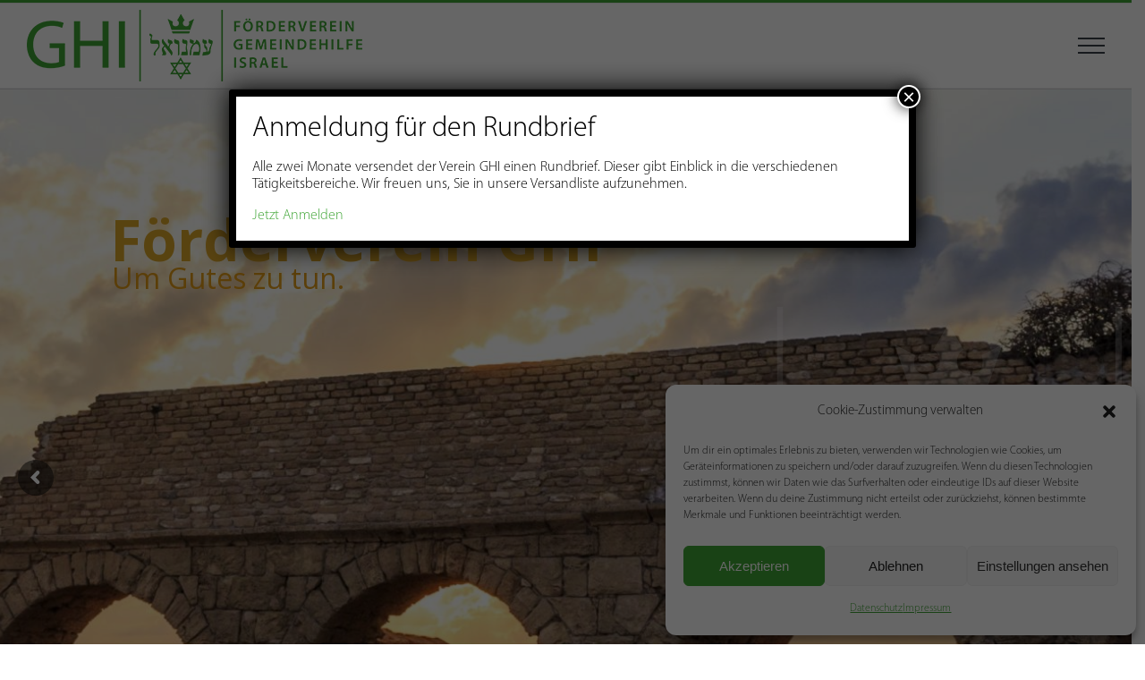

--- FILE ---
content_type: text/html; charset=UTF-8
request_url: https://xn--frderverein-ghi-8sb.ch/
body_size: 23578
content:
<!DOCTYPE html>
<html class="avada-html-layout-wide avada-html-header-position-top" lang="de" prefix="og: http://ogp.me/ns# fb: http://ogp.me/ns/fb#">
<head>
	<meta http-equiv="X-UA-Compatible" content="IE=edge" />
	<meta http-equiv="Content-Type" content="text/html; charset=utf-8"/>
	<meta name="viewport" content="width=device-width, initial-scale=1" />
	<meta name='robots' content='index, follow, max-image-preview:large, max-snippet:-1, max-video-preview:-1' />
	<style>img:is([sizes="auto" i], [sizes^="auto," i]) { contain-intrinsic-size: 3000px 1500px }</style>
	
	<!-- This site is optimized with the Yoast SEO plugin v23.6 - https://yoast.com/wordpress/plugins/seo/ -->
	<title>Home - Förderverein GHI</title>
	<link rel="canonical" href="https://xn--frderverein-ghi-8sb.ch/" />
	<meta property="og:locale" content="de_DE" />
	<meta property="og:type" content="website" />
	<meta property="og:title" content="Home - Förderverein GHI" />
	<meta property="og:url" content="https://xn--frderverein-ghi-8sb.ch/" />
	<meta property="og:site_name" content="Förderverein GHI" />
	<meta property="article:modified_time" content="2024-05-21T14:56:49+00:00" />
	<meta name="twitter:card" content="summary_large_image" />
	<script type="application/ld+json" class="yoast-schema-graph">{"@context":"https://schema.org","@graph":[{"@type":"WebPage","@id":"https://xn--frderverein-ghi-8sb.ch/","url":"https://xn--frderverein-ghi-8sb.ch/","name":"Home - Förderverein GHI","isPartOf":{"@id":"https://xn--frderverein-ghi-8sb.ch/#website"},"datePublished":"2020-12-21T10:02:41+00:00","dateModified":"2024-05-21T14:56:49+00:00","breadcrumb":{"@id":"https://xn--frderverein-ghi-8sb.ch/#breadcrumb"},"inLanguage":"de","potentialAction":[{"@type":"ReadAction","target":["https://xn--frderverein-ghi-8sb.ch/"]}]},{"@type":"BreadcrumbList","@id":"https://xn--frderverein-ghi-8sb.ch/#breadcrumb","itemListElement":[{"@type":"ListItem","position":1,"name":"Startseite"}]},{"@type":"WebSite","@id":"https://xn--frderverein-ghi-8sb.ch/#website","url":"https://xn--frderverein-ghi-8sb.ch/","name":"Gemeindehilfe Israel","description":"Herzlich Willkommen !","potentialAction":[{"@type":"SearchAction","target":{"@type":"EntryPoint","urlTemplate":"https://xn--frderverein-ghi-8sb.ch/?s={search_term_string}"},"query-input":{"@type":"PropertyValueSpecification","valueRequired":true,"valueName":"search_term_string"}}],"inLanguage":"de"}]}</script>
	<!-- / Yoast SEO plugin. -->


<link rel="alternate" type="application/rss+xml" title="Förderverein GHI &raquo; Feed" href="https://xn--frderverein-ghi-8sb.ch/feed/" />
<link rel="alternate" type="application/rss+xml" title="Förderverein GHI &raquo; Kommentar-Feed" href="https://xn--frderverein-ghi-8sb.ch/comments/feed/" />
					<link rel="shortcut icon" href="https://xn--frderverein-ghi-8sb.ch/wp-content/uploads/Favicon-1.png" type="image/x-icon" />
		
		
		
									<meta name="description" content="Förderverein GHI 
Der Förderverein GHI unterstützt mit seinem Engagement den sozialdiakonischer Verein GHI. Dazu gehört die geistliche Unterstützung von messianischen Gemeinden im Nahen Osten, namentlich in Israel. Dafür veranstaltet der Förderverein Seminare und Anlässe mit Gästen aus der messianischen Bewegung. Zusätzlich sensibilisiert der"/>
				
		<meta property="og:locale" content="de_DE"/>
		<meta property="og:type" content="website"/>
		<meta property="og:site_name" content="Förderverein GHI"/>
		<meta property="og:title" content="Home - Förderverein GHI"/>
				<meta property="og:description" content="Förderverein GHI 
Der Förderverein GHI unterstützt mit seinem Engagement den sozialdiakonischer Verein GHI. Dazu gehört die geistliche Unterstützung von messianischen Gemeinden im Nahen Osten, namentlich in Israel. Dafür veranstaltet der Förderverein Seminare und Anlässe mit Gästen aus der messianischen Bewegung. Zusätzlich sensibilisiert der"/>
				<meta property="og:url" content="https://xn--frderverein-ghi-8sb.ch/"/>
						<meta property="og:image" content="https://xn--frderverein-ghi-8sb.ch/wp-content/uploads/Logo-Foerderverein.png"/>
		<meta property="og:image:width" content="375"/>
		<meta property="og:image:height" content="94"/>
		<meta property="og:image:type" content="image/png"/>
				<script type="text/javascript">
/* <![CDATA[ */
window._wpemojiSettings = {"baseUrl":"https:\/\/s.w.org\/images\/core\/emoji\/15.0.3\/72x72\/","ext":".png","svgUrl":"https:\/\/s.w.org\/images\/core\/emoji\/15.0.3\/svg\/","svgExt":".svg","source":{"concatemoji":"https:\/\/xn--frderverein-ghi-8sb.ch\/wp-includes\/js\/wp-emoji-release.min.js?ver=6.7.4"}};
/*! This file is auto-generated */
!function(i,n){var o,s,e;function c(e){try{var t={supportTests:e,timestamp:(new Date).valueOf()};sessionStorage.setItem(o,JSON.stringify(t))}catch(e){}}function p(e,t,n){e.clearRect(0,0,e.canvas.width,e.canvas.height),e.fillText(t,0,0);var t=new Uint32Array(e.getImageData(0,0,e.canvas.width,e.canvas.height).data),r=(e.clearRect(0,0,e.canvas.width,e.canvas.height),e.fillText(n,0,0),new Uint32Array(e.getImageData(0,0,e.canvas.width,e.canvas.height).data));return t.every(function(e,t){return e===r[t]})}function u(e,t,n){switch(t){case"flag":return n(e,"\ud83c\udff3\ufe0f\u200d\u26a7\ufe0f","\ud83c\udff3\ufe0f\u200b\u26a7\ufe0f")?!1:!n(e,"\ud83c\uddfa\ud83c\uddf3","\ud83c\uddfa\u200b\ud83c\uddf3")&&!n(e,"\ud83c\udff4\udb40\udc67\udb40\udc62\udb40\udc65\udb40\udc6e\udb40\udc67\udb40\udc7f","\ud83c\udff4\u200b\udb40\udc67\u200b\udb40\udc62\u200b\udb40\udc65\u200b\udb40\udc6e\u200b\udb40\udc67\u200b\udb40\udc7f");case"emoji":return!n(e,"\ud83d\udc26\u200d\u2b1b","\ud83d\udc26\u200b\u2b1b")}return!1}function f(e,t,n){var r="undefined"!=typeof WorkerGlobalScope&&self instanceof WorkerGlobalScope?new OffscreenCanvas(300,150):i.createElement("canvas"),a=r.getContext("2d",{willReadFrequently:!0}),o=(a.textBaseline="top",a.font="600 32px Arial",{});return e.forEach(function(e){o[e]=t(a,e,n)}),o}function t(e){var t=i.createElement("script");t.src=e,t.defer=!0,i.head.appendChild(t)}"undefined"!=typeof Promise&&(o="wpEmojiSettingsSupports",s=["flag","emoji"],n.supports={everything:!0,everythingExceptFlag:!0},e=new Promise(function(e){i.addEventListener("DOMContentLoaded",e,{once:!0})}),new Promise(function(t){var n=function(){try{var e=JSON.parse(sessionStorage.getItem(o));if("object"==typeof e&&"number"==typeof e.timestamp&&(new Date).valueOf()<e.timestamp+604800&&"object"==typeof e.supportTests)return e.supportTests}catch(e){}return null}();if(!n){if("undefined"!=typeof Worker&&"undefined"!=typeof OffscreenCanvas&&"undefined"!=typeof URL&&URL.createObjectURL&&"undefined"!=typeof Blob)try{var e="postMessage("+f.toString()+"("+[JSON.stringify(s),u.toString(),p.toString()].join(",")+"));",r=new Blob([e],{type:"text/javascript"}),a=new Worker(URL.createObjectURL(r),{name:"wpTestEmojiSupports"});return void(a.onmessage=function(e){c(n=e.data),a.terminate(),t(n)})}catch(e){}c(n=f(s,u,p))}t(n)}).then(function(e){for(var t in e)n.supports[t]=e[t],n.supports.everything=n.supports.everything&&n.supports[t],"flag"!==t&&(n.supports.everythingExceptFlag=n.supports.everythingExceptFlag&&n.supports[t]);n.supports.everythingExceptFlag=n.supports.everythingExceptFlag&&!n.supports.flag,n.DOMReady=!1,n.readyCallback=function(){n.DOMReady=!0}}).then(function(){return e}).then(function(){var e;n.supports.everything||(n.readyCallback(),(e=n.source||{}).concatemoji?t(e.concatemoji):e.wpemoji&&e.twemoji&&(t(e.twemoji),t(e.wpemoji)))}))}((window,document),window._wpemojiSettings);
/* ]]> */
</script>
<style id='wp-emoji-styles-inline-css' type='text/css'>

	img.wp-smiley, img.emoji {
		display: inline !important;
		border: none !important;
		box-shadow: none !important;
		height: 1em !important;
		width: 1em !important;
		margin: 0 0.07em !important;
		vertical-align: -0.1em !important;
		background: none !important;
		padding: 0 !important;
	}
</style>
<link rel='stylesheet' id='mc4wp-form-themes-css' href='https://xn--frderverein-ghi-8sb.ch/wp-content/plugins/mailchimp-for-wp/assets/css/form-themes.css?ver=4.9.17' type='text/css' media='all' />
<link rel='stylesheet' id='cmplz-general-css' href='https://xn--frderverein-ghi-8sb.ch/wp-content/plugins/complianz-gdpr-premium/assets/css/cookieblocker.min.css?ver=1724926449' type='text/css' media='all' />
<link rel='stylesheet' id='popup-maker-site-css' href='//xn--frderverein-ghi-8sb.ch/wp-content/uploads/pum/pum-site-styles.css?generated=1729076322&#038;ver=1.20.2' type='text/css' media='all' />
<link rel='stylesheet' id='fusion-dynamic-css-css' href='https://xn--frderverein-ghi-8sb.ch/wp-content/uploads/fusion-styles/2ebb2e1e5105d292f5b8aaa3da2f7778.min.css?ver=3.11.10' type='text/css' media='all' />
<script type="text/javascript" src="https://xn--frderverein-ghi-8sb.ch/wp-includes/js/jquery/jquery.min.js?ver=3.7.1" id="jquery-core-js"></script>
<script type="text/javascript" src="https://xn--frderverein-ghi-8sb.ch/wp-includes/js/jquery/jquery-migrate.min.js?ver=3.4.1" id="jquery-migrate-js"></script>
<script type="text/javascript" src="//xn--frderverein-ghi-8sb.ch/wp-content/plugins/revslider/sr6/assets/js/rbtools.min.js?ver=6.7.25" async id="tp-tools-js"></script>
<script type="text/javascript" src="//xn--frderverein-ghi-8sb.ch/wp-content/plugins/revslider/sr6/assets/js/rs6.min.js?ver=6.7.25" async id="revmin-js"></script>
<link rel="https://api.w.org/" href="https://xn--frderverein-ghi-8sb.ch/wp-json/" /><link rel="alternate" title="JSON" type="application/json" href="https://xn--frderverein-ghi-8sb.ch/wp-json/wp/v2/pages/2199" /><link rel="EditURI" type="application/rsd+xml" title="RSD" href="https://xn--frderverein-ghi-8sb.ch/xmlrpc.php?rsd" />
<meta name="generator" content="WordPress 6.7.4" />
<link rel='shortlink' href='https://xn--frderverein-ghi-8sb.ch/' />
<link rel="alternate" title="oEmbed (JSON)" type="application/json+oembed" href="https://xn--frderverein-ghi-8sb.ch/wp-json/oembed/1.0/embed?url=https%3A%2F%2Fxn--frderverein-ghi-8sb.ch%2F" />
<link rel="alternate" title="oEmbed (XML)" type="text/xml+oembed" href="https://xn--frderverein-ghi-8sb.ch/wp-json/oembed/1.0/embed?url=https%3A%2F%2Fxn--frderverein-ghi-8sb.ch%2F&#038;format=xml" />
			<style>.cmplz-hidden {
					display: none !important;
				}</style><style type="text/css" id="css-fb-visibility">@media screen and (max-width: 640px){.fusion-no-small-visibility{display:none !important;}body .sm-text-align-center{text-align:center !important;}body .sm-text-align-left{text-align:left !important;}body .sm-text-align-right{text-align:right !important;}body .sm-flex-align-center{justify-content:center !important;}body .sm-flex-align-flex-start{justify-content:flex-start !important;}body .sm-flex-align-flex-end{justify-content:flex-end !important;}body .sm-mx-auto{margin-left:auto !important;margin-right:auto !important;}body .sm-ml-auto{margin-left:auto !important;}body .sm-mr-auto{margin-right:auto !important;}body .fusion-absolute-position-small{position:absolute;top:auto;width:100%;}.awb-sticky.awb-sticky-small{ position: sticky; top: var(--awb-sticky-offset,0); }}@media screen and (min-width: 641px) and (max-width: 1024px){.fusion-no-medium-visibility{display:none !important;}body .md-text-align-center{text-align:center !important;}body .md-text-align-left{text-align:left !important;}body .md-text-align-right{text-align:right !important;}body .md-flex-align-center{justify-content:center !important;}body .md-flex-align-flex-start{justify-content:flex-start !important;}body .md-flex-align-flex-end{justify-content:flex-end !important;}body .md-mx-auto{margin-left:auto !important;margin-right:auto !important;}body .md-ml-auto{margin-left:auto !important;}body .md-mr-auto{margin-right:auto !important;}body .fusion-absolute-position-medium{position:absolute;top:auto;width:100%;}.awb-sticky.awb-sticky-medium{ position: sticky; top: var(--awb-sticky-offset,0); }}@media screen and (min-width: 1025px){.fusion-no-large-visibility{display:none !important;}body .lg-text-align-center{text-align:center !important;}body .lg-text-align-left{text-align:left !important;}body .lg-text-align-right{text-align:right !important;}body .lg-flex-align-center{justify-content:center !important;}body .lg-flex-align-flex-start{justify-content:flex-start !important;}body .lg-flex-align-flex-end{justify-content:flex-end !important;}body .lg-mx-auto{margin-left:auto !important;margin-right:auto !important;}body .lg-ml-auto{margin-left:auto !important;}body .lg-mr-auto{margin-right:auto !important;}body .fusion-absolute-position-large{position:absolute;top:auto;width:100%;}.awb-sticky.awb-sticky-large{ position: sticky; top: var(--awb-sticky-offset,0); }}</style><style type="text/css">.recentcomments a{display:inline !important;padding:0 !important;margin:0 !important;}</style><meta name="generator" content="Powered by Slider Revolution 6.7.25 - responsive, Mobile-Friendly Slider Plugin for WordPress with comfortable drag and drop interface." />
<script>function setREVStartSize(e){
			//window.requestAnimationFrame(function() {
				window.RSIW = window.RSIW===undefined ? window.innerWidth : window.RSIW;
				window.RSIH = window.RSIH===undefined ? window.innerHeight : window.RSIH;
				try {
					var pw = document.getElementById(e.c).parentNode.offsetWidth,
						newh;
					pw = pw===0 || isNaN(pw) || (e.l=="fullwidth" || e.layout=="fullwidth") ? window.RSIW : pw;
					e.tabw = e.tabw===undefined ? 0 : parseInt(e.tabw);
					e.thumbw = e.thumbw===undefined ? 0 : parseInt(e.thumbw);
					e.tabh = e.tabh===undefined ? 0 : parseInt(e.tabh);
					e.thumbh = e.thumbh===undefined ? 0 : parseInt(e.thumbh);
					e.tabhide = e.tabhide===undefined ? 0 : parseInt(e.tabhide);
					e.thumbhide = e.thumbhide===undefined ? 0 : parseInt(e.thumbhide);
					e.mh = e.mh===undefined || e.mh=="" || e.mh==="auto" ? 0 : parseInt(e.mh,0);
					if(e.layout==="fullscreen" || e.l==="fullscreen")
						newh = Math.max(e.mh,window.RSIH);
					else{
						e.gw = Array.isArray(e.gw) ? e.gw : [e.gw];
						for (var i in e.rl) if (e.gw[i]===undefined || e.gw[i]===0) e.gw[i] = e.gw[i-1];
						e.gh = e.el===undefined || e.el==="" || (Array.isArray(e.el) && e.el.length==0)? e.gh : e.el;
						e.gh = Array.isArray(e.gh) ? e.gh : [e.gh];
						for (var i in e.rl) if (e.gh[i]===undefined || e.gh[i]===0) e.gh[i] = e.gh[i-1];
											
						var nl = new Array(e.rl.length),
							ix = 0,
							sl;
						e.tabw = e.tabhide>=pw ? 0 : e.tabw;
						e.thumbw = e.thumbhide>=pw ? 0 : e.thumbw;
						e.tabh = e.tabhide>=pw ? 0 : e.tabh;
						e.thumbh = e.thumbhide>=pw ? 0 : e.thumbh;
						for (var i in e.rl) nl[i] = e.rl[i]<window.RSIW ? 0 : e.rl[i];
						sl = nl[0];
						for (var i in nl) if (sl>nl[i] && nl[i]>0) { sl = nl[i]; ix=i;}
						var m = pw>(e.gw[ix]+e.tabw+e.thumbw) ? 1 : (pw-(e.tabw+e.thumbw)) / (e.gw[ix]);
						newh =  (e.gh[ix] * m) + (e.tabh + e.thumbh);
					}
					var el = document.getElementById(e.c);
					if (el!==null && el) el.style.height = newh+"px";
					el = document.getElementById(e.c+"_wrapper");
					if (el!==null && el) {
						el.style.height = newh+"px";
						el.style.display = "block";
					}
				} catch(e){
					console.log("Failure at Presize of Slider:" + e)
				}
			//});
		  };</script>
		<style type="text/css" id="wp-custom-css">
			span.select2-dropdown.select2-dropdown--below {
    background: #f6f6f6 !important;
}		</style>
				<script type="text/javascript">
			var doc = document.documentElement;
			doc.setAttribute( 'data-useragent', navigator.userAgent );
		</script>
		
	</head>

<body data-cmplz=1 class="home page-template-default page page-id-2199 fusion-image-hovers fusion-pagination-sizing fusion-button_type-flat fusion-button_span-no fusion-button_gradient-linear avada-image-rollover-circle-no avada-image-rollover-yes avada-image-rollover-direction-fade fusion-body ltr fusion-sticky-header no-tablet-sticky-header no-mobile-sticky-header no-mobile-slidingbar no-mobile-totop avada-has-rev-slider-styles fusion-disable-outline fusion-sub-menu-fade mobile-logo-pos-left layout-wide-mode avada-has-boxed-modal-shadow-none layout-scroll-offset-full avada-has-zero-margin-offset-top fusion-top-header menu-text-align-center mobile-menu-design-flyout fusion-show-pagination-text fusion-header-layout-v2 avada-responsive avada-footer-fx-none avada-menu-highlight-style-bar fusion-search-form-classic fusion-main-menu-search-dropdown fusion-avatar-square avada-sticky-shrinkage avada-dropdown-styles avada-blog-layout-grid avada-blog-archive-layout-grid avada-header-shadow-no avada-menu-icon-position-left avada-has-mainmenu-dropdown-divider avada-has-header-100-width avada-has-pagetitle-bg-full avada-has-breadcrumb-mobile-hidden avada-has-titlebar-hide avada-social-full-transparent avada-has-pagination-padding avada-flyout-menu-direction-fade avada-ec-views-v1" data-awb-post-id="2199">
		<a class="skip-link screen-reader-text" href="#content">Zum Inhalt springen</a>

	<div id="boxed-wrapper">
		
		<div id="wrapper" class="fusion-wrapper">
			<div id="home" style="position:relative;top:-1px;"></div>
							
					
			<header class="fusion-header-wrapper">
				<div class="fusion-header-v2 fusion-logo-alignment fusion-logo-left fusion-sticky-menu- fusion-sticky-logo- fusion-mobile-logo-  fusion-mobile-menu-design-flyout fusion-header-has-flyout-menu">
					
<div class="fusion-secondary-header">
	<div class="fusion-row">
					</div>
</div>
<div class="fusion-header-sticky-height"></div>
<div class="fusion-header">
	<div class="fusion-row">
					<div class="fusion-header-has-flyout-menu-content">
					<div class="fusion-logo" data-margin-top="31px" data-margin-bottom="31px" data-margin-left="" data-margin-right="0px">
			<a class="fusion-logo-link"  href="https://xn--frderverein-ghi-8sb.ch/" >

						<!-- standard logo -->
			<img src="https://xn--frderverein-ghi-8sb.ch/wp-content/uploads/Logo-Foerderverein.png" srcset="https://xn--frderverein-ghi-8sb.ch/wp-content/uploads/Logo-Foerderverein.png 1x" width="375" height="94" alt="Förderverein GHI Logo" data-retina_logo_url="" class="fusion-standard-logo" />

			
					</a>
		</div>		<nav class="fusion-main-menu" aria-label="Hauptmenü"><ul id="menu-hauptmenu" class="fusion-menu"><li  id="menu-item-2993"  class="menu-item menu-item-type-post_type menu-item-object-page menu-item-has-children menu-item-2993 fusion-dropdown-menu"  data-item-id="2993"><a  href="https://xn--frderverein-ghi-8sb.ch/ueber-uns/" class="fusion-bar-highlight"><span class="menu-text">ÜBER UNS</span> <span class="fusion-caret"><i class="fusion-dropdown-indicator" aria-hidden="true"></i></span></a><ul class="sub-menu"><li  id="menu-item-160"  class="menu-item menu-item-type-post_type menu-item-object-page menu-item-160 fusion-dropdown-submenu" ><a  href="https://xn--frderverein-ghi-8sb.ch/kontakt/" class="fusion-bar-highlight"><span>Kontakt</span></a></li><li  id="menu-item-1713"  class="menu-item menu-item-type-post_type menu-item-object-page menu-item-privacy-policy menu-item-1713 fusion-dropdown-submenu" ><a  href="https://xn--frderverein-ghi-8sb.ch/datenschutz/" class="fusion-bar-highlight"><span>Datenschutz</span></a></li></ul></li><li  id="menu-item-3000"  class="menu-item menu-item-type-post_type menu-item-object-page menu-item-has-children menu-item-3000 fusion-dropdown-menu"  data-item-id="3000"><a  href="https://xn--frderverein-ghi-8sb.ch/vision-und-werte-2/" class="fusion-bar-highlight"><span class="menu-text">VISION UND WERTE</span> <span class="fusion-caret"><i class="fusion-dropdown-indicator" aria-hidden="true"></i></span></a><ul class="sub-menu"><li  id="menu-item-526"  class="menu-item menu-item-type-post_type menu-item-object-page menu-item-526 fusion-dropdown-submenu" ><a  href="https://xn--frderverein-ghi-8sb.ch/lehre/" class="fusion-bar-highlight"><span>GLAUBEN</span></a></li></ul></li><li  id="menu-item-530"  class="menu-item menu-item-type-post_type menu-item-object-page menu-item-530"  data-item-id="530"><a  href="https://xn--frderverein-ghi-8sb.ch/youtube/" class="fusion-bar-highlight"><span class="menu-text">YOUTUBE</span></a></li><li  id="menu-item-540"  class="menu-item menu-item-type-post_type menu-item-object-page menu-item-has-children menu-item-540 fusion-dropdown-menu"  data-item-id="540"><a  href="https://xn--frderverein-ghi-8sb.ch/veranstaltungen/" class="fusion-bar-highlight"><span class="menu-text">AGENDA</span> <span class="fusion-caret"><i class="fusion-dropdown-indicator" aria-hidden="true"></i></span></a><ul class="sub-menu"><li  id="menu-item-3080"  class="menu-item menu-item-type-post_type menu-item-object-page menu-item-3080 fusion-dropdown-submenu" ><a  href="https://xn--frderverein-ghi-8sb.ch/mitgliederversammlung/" class="fusion-bar-highlight"><span>Mitgliederversammlung</span></a></li><li  id="menu-item-1504"  class="menu-item menu-item-type-post_type menu-item-object-page menu-item-1504 fusion-dropdown-submenu" ><a  href="https://xn--frderverein-ghi-8sb.ch/seminar-auf-dem-beatenberg/" class="fusion-bar-highlight"><span>Beatenberg Seminar</span></a></li><li  id="menu-item-1197"  class="menu-item menu-item-type-post_type menu-item-object-page menu-item-1197 fusion-dropdown-submenu" ><a  href="https://xn--frderverein-ghi-8sb.ch/veranstaltungen-der-israelwerke-schweiz/" class="fusion-bar-highlight"><span>Veranstaltungen der IWS</span></a></li><li  id="menu-item-3197"  class="menu-item menu-item-type-post_type menu-item-object-page menu-item-3197 fusion-dropdown-submenu" ><a  href="https://xn--frderverein-ghi-8sb.ch/solidaritaetsanlass/" class="fusion-bar-highlight"><span>Solidaritätsanlass für Israel</span></a></li><li  id="menu-item-3001"  class="menu-item menu-item-type-post_type menu-item-object-page menu-item-3001 fusion-dropdown-submenu" ><a  href="https://xn--frderverein-ghi-8sb.ch/veranstaltungen/begegnungstage-in-montmirail/" class="fusion-bar-highlight"><span>Begegnungstage Westschweiz</span></a></li></ul></li><li  id="menu-item-3002"  class="menu-item menu-item-type-custom menu-item-object-custom menu-item-has-children menu-item-3002 fusion-dropdown-menu"  data-item-id="3002"><a  target="_blank" rel="noopener noreferrer" href="https://echad.ch/" class="fusion-bar-highlight"><span class="menu-text">ECHAD VERLAG</span> <span class="fusion-caret"><i class="fusion-dropdown-indicator" aria-hidden="true"></i></span></a><ul class="sub-menu"><li  id="menu-item-1345"  class="menu-item menu-item-type-post_type menu-item-object-page menu-item-1345 fusion-dropdown-submenu" ><a  href="https://xn--frderverein-ghi-8sb.ch/schriften-der-ghi/" class="fusion-bar-highlight"><span>SCHRIFTEN DER GHI/ACMI</span></a></li></ul></li><li  id="menu-item-2984"  class="menu-item menu-item-type-post_type menu-item-object-page menu-item-2984 fusion-menu-item-button"  data-item-id="2984"><a  href="https://xn--frderverein-ghi-8sb.ch/spenden/" class="fusion-bar-highlight"><span class="menu-text fusion-button button-default button-small">SPENDEN</span></a></li></ul></nav><div class="fusion-flyout-menu-icons fusion-flyout-mobile-menu-icons">
	
	
	
				<a class="fusion-flyout-menu-toggle" aria-hidden="true" aria-label="Toggle Menu" href="#">
			<div class="fusion-toggle-icon-line"></div>
			<div class="fusion-toggle-icon-line"></div>
			<div class="fusion-toggle-icon-line"></div>
		</a>
	</div>


<div class="fusion-flyout-menu-bg"></div>

<nav class="fusion-mobile-nav-holder fusion-flyout-menu fusion-flyout-mobile-menu" aria-label="Main Menu Mobile"></nav>

							</div>
			</div>
</div>
				</div>
				<div class="fusion-clearfix"></div>
			</header>
								
							<div id="sliders-container" class="fusion-slider-visibility">
			
<div class="fusion-slider-revolution rev_slider_wrapper">			<!-- START home_slider REVOLUTION SLIDER 6.7.25 --><p class="rs-p-wp-fix"></p>
			<rs-module-wrap id="rev_slider_1_1_wrapper" data-source="gallery" style="visibility:hidden;background:transparent;padding:0;margin:0px auto;margin-top:0;margin-bottom:0;">
				<rs-module id="rev_slider_1_1" style="" data-version="6.7.25">
					<rs-slides style="overflow: hidden; position: absolute;">
						<rs-slide style="position: absolute;" data-key="rs-32" data-title="Slide" data-thumb="//xn--frderverein-ghi-8sb.ch/wp-content/uploads/ISR_17_6837-min-scaled-100x50.jpg" data-anim="adpr:false;" data-in="o:0;" data-out="a:false;">
							<img src="//xn--frderverein-ghi-8sb.ch/wp-content/plugins/revslider/sr6/assets/assets/dummy.png" alt="" title="ISR_17_6837-min" width="2560" height="854" class="rev-slidebg tp-rs-img rs-lazyload" data-lazyload="//xn--frderverein-ghi-8sb.ch/wp-content/uploads/ISR_17_6837-min-scaled.jpg" data-no-retina>
<!--
							--><rs-layer
								id="slider-1-slide-32-layer-2" 
								data-type="text"
								data-color="#dda72a"
								data-rsp_ch="on"
								data-xy="x:110px;y:136px;"
								data-text="w:normal;s:64;l:64;fw:700;a:inherit;"
								data-dim="w:566;h:67;"
								data-frame_999="o:0;st:w;sR:8700;"
								style="z-index:5;font-family:'Open Sans';"
							>Förderverein GHI 
							</rs-layer><!--

							--><rs-layer
								id="slider-1-slide-32-layer-3" 
								data-type="text"
								data-color="rgba(226, 152, 13, 0.95)"
								data-rsp_ch="on"
								data-xy="x:112px;y:177px;"
								data-text="s:32;l:68;a:inherit;"
								data-frame_999="o:0;st:w;sR:8700;"
								data-loop_999="sp:4000;yym:t;"
								style="z-index:6;font-family:'Open Sans';"
							>Um Gutes zu tun. 
							</rs-layer><!--
-->					</rs-slide>
						<rs-slide style="position: absolute;" data-key="rs-11" data-title="Slide" data-thumb="//xn--frderverein-ghi-8sb.ch/wp-content/uploads/flag-186476-100x50.jpg" data-anim="adpr:false;" data-in="o:0;" data-out="a:false;">
							<img src="//xn--frderverein-ghi-8sb.ch/wp-content/plugins/revslider/sr6/assets/assets/dummy.png" alt="" title="flag-186476" width="1920" height="1080" class="rev-slidebg tp-rs-img rs-lazyload" data-lazyload="//xn--frderverein-ghi-8sb.ch/wp-content/uploads/flag-186476.jpg" data-no-retina>
<!--
							--><rs-layer
								id="slider-1-slide-11-layer-1" 
								data-type="text"
								data-color="rgba(15, 15, 15, 0.32)"
								data-rsp_ch="on"
								data-xy="x:593px;y:317px;"
								data-text="w:normal;s:50;l:50;a:inherit;"
								data-dim="w:492px;h:214px;"
								data-frame_0="sX:0.8;sY:0.8;"
								data-frame_1="e:power4.out;sp:1500;"
								data-frame_999="o:0;st:w;sR:7500;"
								style="z-index:5;font-family:'Open Sans';"
							>Denn Jesus Christus ist unser Friede, der aus beiden eins gemacht hat. 
							</rs-layer><!--

							--><rs-layer
								id="slider-1-slide-11-layer-3" 
								data-type="text"
								data-color="rgba(30, 30, 30, 0.43)"
								data-rsp_ch="on"
								data-xy="x:595px;y:535px;"
								data-text="w:normal;l:22;a:inherit;"
								data-dim="w:120px;"
								data-frame_999="o:0;st:w;sR:8700;"
								style="z-index:6;font-family:'Open Sans';"
							>Eph 2,14 
							</rs-layer><!--
-->					</rs-slide>
						<rs-slide style="position: absolute;" data-key="rs-12" data-title="Slide" data-thumb="//xn--frderverein-ghi-8sb.ch/wp-content/uploads/Gruppe-H-S-100x50.jpg" data-anim="adpr:false;" data-in="o:0;" data-out="a:false;">
							<img src="//xn--frderverein-ghi-8sb.ch/wp-content/plugins/revslider/sr6/assets/assets/dummy.png" alt="" title="Gruppe H S" width="1336" height="673" class="rev-slidebg tp-rs-img rs-lazyload" data-lazyload="//xn--frderverein-ghi-8sb.ch/wp-content/uploads/Gruppe-H-S.jpg" data-no-retina>
<!--
							--><rs-layer
								id="slider-1-slide-12-layer-5" 
								data-type="text"
								data-color="#1b8fe8"
								data-rsp_ch="on"
								data-xy="x:249px;y:254px;"
								data-text="s:61;l:60;fw:700;a:inherit;"
								data-dim="h:65px;"
								data-frame_999="o:0;st:w;sR:8700;"
								style="z-index:6;background-color:rgba(199,199,204,0.7);font-family:'Arial Black', 'Gadget', 'sans-serif';"
							>Förderverein GHI 
							</rs-layer><!--

							--><rs-layer
								id="slider-1-slide-12-layer-8" 
								data-type="text"
								data-color="#1b8fe8"
								data-rsp_ch="on"
								data-xy="x:546px;y:319px;"
								data-text="s:37;l:30;fw:700;a:inherit;"
								data-dim="h:40px;"
								data-padding="t:5;"
								data-frame_999="o:0;st:w;sR:8700;"
								style="z-index:6;background-color:rgba(199,199,204,0.7);font-family:'Arial Black', 'Gadget', 'sans-serif';"
							>Weil wir solidarisch sind. 
							</rs-layer><!--
-->					</rs-slide>
						<rs-slide style="position: absolute;" data-key="rs-13" data-title="Slide" data-thumb="//xn--frderverein-ghi-8sb.ch/wp-content/uploads/15443235_print-100x50.jpg" data-anim="adpr:false;" data-in="o:0;" data-out="a:false;">
							<img src="//xn--frderverein-ghi-8sb.ch/wp-content/plugins/revslider/sr6/assets/assets/dummy.png" alt="" title="15443235_print" width="2508" height="1672" class="rev-slidebg tp-rs-img rs-lazyload" data-lazyload="//xn--frderverein-ghi-8sb.ch/wp-content/uploads/15443235_print.jpg" data-no-retina>
<!--
							--><rs-layer
								id="slider-1-slide-13-layer-2" 
								data-type="text"
								data-color="#ffffff"
								data-rsp_ch="on"
								data-xy="x:44px;y:213px;"
								data-text="w:normal;s:37;l:45;a:inherit;"
								data-dim="w:932px;h:151px;"
								data-frame_0="sX:0.8;sY:0.8;"
								data-frame_1="e:power4.out;sp:1500;"
								data-frame_999="o:0;st:w;sR:7500;"
								style="z-index:6;font-family:'Open Sans';"
							>Bäche sollen von kargen Hügeln fliessen und Quellen entspringen mitten im Tal. Ich will die Wüste zur Oase machen  und das trockene Land zum Quellgebiet.  
							</rs-layer><!--

							--><rs-layer
								id="slider-1-slide-13-layer-3" 
								data-type="text"
								data-color="#ffffff"
								data-rsp_ch="on"
								data-xy="x:254px;y:831px;"
								data-text="l:22;a:inherit;"
								data-frame_0="sX:0.8;sY:0.8;"
								data-frame_1="e:power4.out;sp:1500;"
								data-frame_999="o:0;st:w;sR:7500;"
								style="z-index:7;font-family:'Open Sans';"
							>Sach 9,9
 
							</rs-layer><!--

							--><rs-layer
								id="slider-1-slide-13-layer-10" 
								data-type="text"
								data-color="#ffffff"
								data-rsp_ch="on"
								data-xy="x:48px;y:367px;"
								data-text="w:normal;s:22;l:27;a:inherit;"
								data-dim="w:94;h:31px;"
								data-frame_0="sX:0.8;sY:0.8;"
								data-frame_1="e:power4.out;sp:1500;"
								data-frame_999="o:0;st:w;sR:7500;"
								style="z-index:6;font-family:'Open Sans';"
							>Jes 41,18 
							</rs-layer><!--
-->					</rs-slide>
						<rs-slide style="position: absolute;" data-key="rs-14" data-title="Slide" data-thumb="//xn--frderverein-ghi-8sb.ch/wp-content/uploads/clipdealer-B360823750-photo_jpg_xl-min-2-100x50.jpg" data-anim="adpr:false;" data-in="o:0;" data-out="a:false;">
							<img src="//xn--frderverein-ghi-8sb.ch/wp-content/plugins/revslider/sr6/assets/assets/dummy.png" alt="" title="clipdealer-B360823750-photo_jpg_xl-min 2" width="2000" height="1333" class="rev-slidebg tp-rs-img rs-lazyload" data-lazyload="//xn--frderverein-ghi-8sb.ch/wp-content/uploads/clipdealer-B360823750-photo_jpg_xl-min-2.jpg" data-no-retina>
<!--
							--><rs-layer
								id="slider-1-slide-14-layer-1" 
								data-type="text"
								data-color="#6d0425"
								data-rsp_ch="on"
								data-xy="x:86px;y:159px;"
								data-text="s:106;l:47;a:inherit;"
								data-dim="h:70px;"
								data-frame_999="o:0;st:w;sR:8700;"
								style="z-index:9;font-family:'Open Sans';"
							>Förderverein GHI 
							</rs-layer><!--

							--><rs-layer
								id="slider-1-slide-14-layer-2" 
								data-type="text"
								data-color="#6d0425"
								data-rsp_ch="on"
								data-xy="x:96px;y:224px;"
								data-text="s:22;l:48;a:inherit;"
								data-frame_999="o:0;st:w;sR:8700;"
								style="z-index:10;font-family:'Arial Black', 'Gadget', 'sans-serif';"
							>Damit  der jüdisch-christliche Dialog lebendig wird.
 
							</rs-layer><!--

							--><rs-layer
								id="slider-1-slide-14-layer-4" 
								data-type="shape"
								data-rsp_ch="on"
								data-xy="x:c;xo:-105px;y:c;yo:-235px;"
								data-text="w:normal;"
								data-dim="w:895px;h:156px;"
								data-frame_999="o:0;st:w;"
								style="z-index:8;background-color:rgba(232,209,190,0.33);"
							> 
							</rs-layer><!--
-->					</rs-slide>
					</rs-slides>
					<rs-static-layers class="rs-stl-visible"><!--

							--><rs-layer
								id="slider-1-slide-1-layer-0" 
								class="rs-layer-static"
								data-type="image"
								data-rsp_ch="on"
								data-xy="x:r;y:243px;"
								data-text="w:normal;"
								data-dim="w:409px;h:331px;"
								data-basealign="slide"
								data-onslides="s:1;"
								data-frame_999="o:0;st:w;"
								style="z-index:5;"
							><img src="//xn--frderverein-ghi-8sb.ch/wp-content/plugins/revslider/sr6/assets/assets/dummy.png" alt="" class="tp-rs-img rs-lazyload" width="1234" height="1000" data-lazyload="//xn--frderverein-ghi-8sb.ch/wp-content/uploads/2-GHI-Foerderverein-2022.png" data-no-retina> 
							</rs-layer><!--
					--></rs-static-layers>
				</rs-module>
				<script>
					setREVStartSize({c: 'rev_slider_1_1',rl:[1240,1024,778,480],el:[868],gw:[1240],gh:[868],type:'standard',justify:'',layout:'fullwidth',mh:"0"});if (window.RS_MODULES!==undefined && window.RS_MODULES.modules!==undefined && window.RS_MODULES.modules["revslider11"]!==undefined) {window.RS_MODULES.modules["revslider11"].once = false;window.revapi1 = undefined;if (window.RS_MODULES.checkMinimal!==undefined) window.RS_MODULES.checkMinimal()}
				</script>
			</rs-module-wrap>
			<!-- END REVOLUTION SLIDER -->
</div>		</div>
				
					
							
			
						<main id="main" class="clearfix ">
				<div class="fusion-row" style="">
<section id="content" style="width: 100%;">
					<div id="post-2199" class="post-2199 page type-page status-publish hentry">
			<span class="entry-title rich-snippet-hidden">Home</span><span class="vcard rich-snippet-hidden"><span class="fn"><a href="https://xn--frderverein-ghi-8sb.ch/author/fm-bayer/" title="Beiträge von Micha Bayer" rel="author">Micha Bayer</a></span></span><span class="updated rich-snippet-hidden">2024-05-21T16:56:49+02:00</span>
			
			<div class="post-content">
				<div class="fusion-fullwidth fullwidth-box fusion-builder-row-1 fusion-flex-container nonhundred-percent-fullwidth non-hundred-percent-height-scrolling" style="--awb-border-radius-top-left:0px;--awb-border-radius-top-right:0px;--awb-border-radius-bottom-right:0px;--awb-border-radius-bottom-left:0px;--awb-flex-wrap:wrap;" ><div class="fusion-builder-row fusion-row fusion-flex-align-items-flex-start fusion-flex-content-wrap" style="max-width:1216.8px;margin-left: calc(-4% / 2 );margin-right: calc(-4% / 2 );"><div class="fusion-layout-column fusion_builder_column fusion-builder-column-0 fusion_builder_column_1_1 1_1 fusion-flex-column" style="--awb-bg-size:cover;--awb-width-large:100%;--awb-margin-top-large:15px;--awb-spacing-right-large:1.92%;--awb-margin-bottom-large:15px;--awb-spacing-left-large:1.92%;--awb-width-medium:100%;--awb-order-medium:0;--awb-spacing-right-medium:1.92%;--awb-spacing-left-medium:1.92%;--awb-width-small:100%;--awb-order-small:0;--awb-spacing-right-small:1.92%;--awb-spacing-left-small:1.92%;"><div class="fusion-column-wrapper fusion-column-has-shadow fusion-flex-justify-content-flex-start fusion-content-layout-column"><div class="fusion-separator fusion-full-width-sep" style="align-self: center;margin-left: auto;margin-right: auto;width:100%;"></div></div></div></div></div><div class="fusion-fullwidth fullwidth-box fusion-builder-row-2 fusion-flex-container nonhundred-percent-fullwidth non-hundred-percent-height-scrolling" style="--awb-border-radius-top-left:0px;--awb-border-radius-top-right:0px;--awb-border-radius-bottom-right:0px;--awb-border-radius-bottom-left:0px;--awb-flex-wrap:wrap;" ><div class="fusion-builder-row fusion-row fusion-flex-align-items-flex-start fusion-flex-content-wrap" style="max-width:1216.8px;margin-left: calc(-4% / 2 );margin-right: calc(-4% / 2 );"><div class="fusion-layout-column fusion_builder_column fusion-builder-column-1 fusion_builder_column_1_1 1_1 fusion-flex-column" style="--awb-bg-size:cover;--awb-width-large:100%;--awb-margin-top-large:15px;--awb-spacing-right-large:1.92%;--awb-margin-bottom-large:15px;--awb-spacing-left-large:1.92%;--awb-width-medium:100%;--awb-order-medium:0;--awb-spacing-right-medium:1.92%;--awb-spacing-left-medium:1.92%;--awb-width-small:100%;--awb-order-small:0;--awb-spacing-right-small:1.92%;--awb-spacing-left-small:1.92%;"><div class="fusion-column-wrapper fusion-column-has-shadow fusion-flex-justify-content-flex-start fusion-content-layout-column"><div class="fusion-separator fusion-full-width-sep" style="align-self: center;margin-left: auto;margin-right: auto;width:100%;"></div></div></div></div></div><div class="fusion-fullwidth fullwidth-box fusion-builder-row-3 nonhundred-percent-fullwidth non-hundred-percent-height-scrolling" style="--awb-border-radius-top-left:0px;--awb-border-radius-top-right:0px;--awb-border-radius-bottom-right:0px;--awb-border-radius-bottom-left:0px;--awb-padding-top:-340px;--awb-flex-wrap:wrap;" ><div class="fusion-builder-row fusion-row"><div class="fusion-layout-column fusion_builder_column fusion-builder-column-2 fusion_builder_column_1_1 1_1 fusion-one-full fusion-column-first fusion-column-last" style="--awb-bg-blend:overlay;--awb-bg-size:cover;--awb-margin-top:-5%;"><div class="fusion-column-wrapper fusion-flex-column-wrapper-legacy"><div class="fusion-text fusion-text-1"><h1 style="text-align: center;">Förderverein GHI</h1>
</div><div class="fusion-text fusion-text-2"><p style="text-align: center;">Der Förderverein GHI unterstützt mit seinem Engagement den sozialdiakonischer Verein GHI. Dazu gehört die geistliche Unterstützung von messianischen Gemeinden im Nahen Osten, namentlich in Israel. Dafür veranstaltet der Förderverein Seminare und Anlässe mit Gästen aus der messianischen Bewegung. Zusätzlich sensibilisiert der Förderverein mit Publikationen den jüdisch-christlichen Dialog. Der Echad Verlag vernetzt Autoren mit hebräisch-jüdischem Denken aus Israel und aus der Diaspora.</p>
<p>Unsere langjährige Verbundenheit mit verschiedenen messianischen Gemeindeleitern in Israel ermöglicht einen direkten Austausch.</p>
</div><div class="fusion-clearfix"></div></div></div></div></div><div class="fusion-fullwidth fullwidth-box fusion-builder-row-4 fusion-flex-container has-pattern-background has-mask-background nonhundred-percent-fullwidth non-hundred-percent-height-scrolling" style="--awb-border-radius-top-left:0px;--awb-border-radius-top-right:0px;--awb-border-radius-bottom-right:0px;--awb-border-radius-bottom-left:0px;--awb-flex-wrap:wrap;" ><div class="fusion-builder-row fusion-row fusion-flex-align-items-flex-start fusion-flex-content-wrap" style="max-width:1216.8px;margin-left: calc(-4% / 2 );margin-right: calc(-4% / 2 );"><div class="fusion-layout-column fusion_builder_column fusion-builder-column-3 fusion_builder_column_1_1 1_1 fusion-flex-column" style="--awb-bg-size:cover;--awb-width-large:100%;--awb-margin-top-large:15px;--awb-spacing-right-large:1.92%;--awb-margin-bottom-large:15px;--awb-spacing-left-large:1.92%;--awb-width-medium:100%;--awb-order-medium:0;--awb-spacing-right-medium:1.92%;--awb-spacing-left-medium:1.92%;--awb-width-small:100%;--awb-order-small:0;--awb-spacing-right-small:1.92%;--awb-spacing-left-small:1.92%;"><div class="fusion-column-wrapper fusion-column-has-shadow fusion-flex-justify-content-flex-start fusion-content-layout-column"><div class="fusion-separator fusion-full-width-sep" style="align-self: center;margin-left: auto;margin-right: auto;width:100%;"></div><div class="fusion-separator" style="align-self: center;margin-left: auto;margin-right: auto;margin-bottom:60px;width:100%;max-width:40%;"><div class="fusion-separator-border sep-single sep-solid" style="--awb-height:20px;--awb-amount:20px;--awb-sep-color:rgba(63,165,53,0.56);border-color:rgba(63,165,53,0.56);border-top-width:20px;"></div></div></div></div></div></div><div class="fusion-fullwidth fullwidth-box fusion-builder-row-5 nonhundred-percent-fullwidth non-hundred-percent-height-scrolling fusion-equal-height-columns" style="--awb-border-radius-top-left:0px;--awb-border-radius-top-right:0px;--awb-border-radius-bottom-right:0px;--awb-border-radius-bottom-left:0px;--awb-flex-wrap:wrap;" ><div class="fusion-builder-row fusion-row"><div class="fusion-layout-column fusion_builder_column fusion-builder-column-4 fusion_builder_column_1_2 1_2 fusion-one-half fusion-column-first" style="--awb-padding-top:20px;--awb-padding-right:20px;--awb-padding-bottom:20px;--awb-padding-left:20px;--awb-bg-color:rgba(24,86,135,0.1);--awb-bg-color-hover:rgba(24,86,135,0.1);--awb-bg-size:cover;width:50%;width:calc(50% - ( ( 4% ) * 0.5 ) );margin-right: 4%;"><div class="fusion-column-wrapper fusion-column-has-shadow fusion-flex-column-wrapper-legacy"><div class="fusion-title title fusion-title-1 fusion-sep-none fusion-title-text fusion-title-size-three"><h3 class="fusion-title-heading title-heading-left fusion-responsive-typography-calculated" style="margin:0;--fontSize:30;line-height:1;">Agenda</h3></div><div class="fusion-image-element in-legacy-container" style="--awb-max-width:100%;--awb-caption-title-font-family:var(--h2_typography-font-family);--awb-caption-title-font-weight:var(--h2_typography-font-weight);--awb-caption-title-font-style:var(--h2_typography-font-style);--awb-caption-title-size:var(--h2_typography-font-size);--awb-caption-title-transform:var(--h2_typography-text-transform);--awb-caption-title-line-height:var(--h2_typography-line-height);--awb-caption-title-letter-spacing:var(--h2_typography-letter-spacing);"><span class=" fusion-imageframe imageframe-none imageframe-1 hover-type-none fullWidthImage"><img fetchpriority="high" decoding="async" width="1920" height="1280" title="IMG_20211127_111058-min" src="https://xn--frderverein-ghi-8sb.ch/wp-content/uploads/IMG_20211127_111058-min-scaled-e1660832818503.jpg" alt class="img-responsive wp-image-3042" srcset="https://xn--frderverein-ghi-8sb.ch/wp-content/uploads/IMG_20211127_111058-min-scaled-e1660832818503-200x133.jpg 200w, https://xn--frderverein-ghi-8sb.ch/wp-content/uploads/IMG_20211127_111058-min-scaled-e1660832818503-400x267.jpg 400w, https://xn--frderverein-ghi-8sb.ch/wp-content/uploads/IMG_20211127_111058-min-scaled-e1660832818503-600x400.jpg 600w, https://xn--frderverein-ghi-8sb.ch/wp-content/uploads/IMG_20211127_111058-min-scaled-e1660832818503-800x533.jpg 800w, https://xn--frderverein-ghi-8sb.ch/wp-content/uploads/IMG_20211127_111058-min-scaled-e1660832818503-1200x800.jpg 1200w, https://xn--frderverein-ghi-8sb.ch/wp-content/uploads/IMG_20211127_111058-min-scaled-e1660832818503.jpg 1920w" sizes="(max-width: 1000px) 100vw, 600px" /></span></div><div class="fusion-sep-clear"></div><div class="fusion-separator fusion-full-width-sep" style="margin-left: auto;margin-right: auto;margin-bottom:20px;width:100%;"></div><div class="fusion-sep-clear"></div><div class="fusion-text fusion-text-3"><p>Unsere Anlässe ermöglichen einen vielseitigen Zugang zur messianischen Bewegung.</p>
</div><div class="fusion-button-wrapper"><a class="fusion-button button-flat fusion-button-default-size button-default fusion-button-default button-1 fusion-button-default-span fusion-button-default-type" target="_self" href="https://xn--frderverein-ghi-8sb.ch/veranstaltungen/"><span class="fusion-button-text">mehr &#8230;</span></a></div><div class="fusion-clearfix"></div></div></div><div class="fusion-layout-column fusion_builder_column fusion-builder-column-5 fusion_builder_column_1_2 1_2 fusion-one-half fusion-column-last" style="--awb-padding-top:20px;--awb-padding-right:20px;--awb-padding-bottom:20px;--awb-padding-left:20px;--awb-bg-color:rgba(24,86,135,0.1);--awb-bg-color-hover:rgba(24,86,135,0.1);--awb-bg-size:cover;width:50%;width:calc(50% - ( ( 4% ) * 0.5 ) );"><div class="fusion-column-wrapper fusion-column-has-shadow fusion-flex-column-wrapper-legacy"><div class="fusion-title title fusion-title-2 fusion-sep-none fusion-title-text fusion-title-size-three"><h3 class="fusion-title-heading title-heading-left fusion-responsive-typography-calculated" style="margin:0;--fontSize:30;line-height:1;">News</h3></div><div class="fusion-image-element in-legacy-container" style="--awb-caption-title-font-family:var(--h2_typography-font-family);--awb-caption-title-font-weight:var(--h2_typography-font-weight);--awb-caption-title-font-style:var(--h2_typography-font-style);--awb-caption-title-size:var(--h2_typography-font-size);--awb-caption-title-transform:var(--h2_typography-text-transform);--awb-caption-title-line-height:var(--h2_typography-line-height);--awb-caption-title-letter-spacing:var(--h2_typography-letter-spacing);"><span class=" fusion-imageframe imageframe-none imageframe-2 hover-type-none"><img decoding="async" width="2560" height="1708" title="Beautiful,Almond,Tree,In,National,Adulam,Park.,Israel,Spring,In" src="https://xn--frderverein-ghi-8sb.ch/wp-content/uploads/shutterstock_1602975772-scaled.jpg" alt class="img-responsive wp-image-3270" srcset="https://xn--frderverein-ghi-8sb.ch/wp-content/uploads/shutterstock_1602975772-200x133.jpg 200w, https://xn--frderverein-ghi-8sb.ch/wp-content/uploads/shutterstock_1602975772-400x267.jpg 400w, https://xn--frderverein-ghi-8sb.ch/wp-content/uploads/shutterstock_1602975772-600x400.jpg 600w, https://xn--frderverein-ghi-8sb.ch/wp-content/uploads/shutterstock_1602975772-800x534.jpg 800w, https://xn--frderverein-ghi-8sb.ch/wp-content/uploads/shutterstock_1602975772-1200x801.jpg 1200w, https://xn--frderverein-ghi-8sb.ch/wp-content/uploads/shutterstock_1602975772-scaled.jpg 2560w" sizes="(max-width: 1000px) 100vw, 600px" /></span></div><div class="fusion-sep-clear"></div><div class="fusion-separator fusion-full-width-sep" style="margin-left: auto;margin-right: auto;margin-bottom:20px;width:100%;"></div><div class="fusion-sep-clear"></div><div class="fusion-text fusion-text-4"><p><span style="font-family: helvetica, arial, sans-serif;">Hier finden Sie die beiden Referate von Benjamin Berger anlässlich der MV vom 4.5.2024</span></p>
</div><div class="fusion-button-wrapper"><a class="fusion-button button-flat fusion-button-default-size button-default fusion-button-default button-2 fusion-button-default-span fusion-button-default-type" target="_self" href="https://xn--frderverein-ghi-8sb.ch/mitgliederversammlung/"><span class="fusion-button-text">mehr ...</span></a></div><div class="fusion-clearfix"></div></div></div></div></div><div class="fusion-fullwidth fullwidth-box fusion-builder-row-6 nonhundred-percent-fullwidth non-hundred-percent-height-scrolling fusion-equal-height-columns" style="--awb-border-radius-top-left:0px;--awb-border-radius-top-right:0px;--awb-border-radius-bottom-right:0px;--awb-border-radius-bottom-left:0px;--awb-flex-wrap:wrap;" ><div class="fusion-builder-row fusion-row"><div class="fusion-layout-column fusion_builder_column fusion-builder-column-6 fusion_builder_column_1_2 1_2 fusion-one-half fusion-column-first" style="--awb-padding-top:20px;--awb-padding-right:20px;--awb-padding-bottom:20px;--awb-padding-left:20px;--awb-bg-color:rgba(24,86,135,0.1);--awb-bg-color-hover:rgba(24,86,135,0.1);--awb-bg-size:cover;width:50%;width:calc(50% - ( ( 4% ) * 0.5 ) );margin-right: 4%;"><div class="fusion-column-wrapper fusion-column-has-shadow fusion-flex-column-wrapper-legacy"><div class="fusion-title title fusion-title-3 fusion-sep-none fusion-title-text fusion-title-size-three"><h3 class="fusion-title-heading title-heading-left fusion-responsive-typography-calculated" style="margin:0;--fontSize:30;line-height:1;">Spenden</h3></div><div class="fusion-image-element in-legacy-container" style="--awb-max-width:100%;--awb-caption-title-font-family:var(--h2_typography-font-family);--awb-caption-title-font-weight:var(--h2_typography-font-weight);--awb-caption-title-font-style:var(--h2_typography-font-style);--awb-caption-title-size:var(--h2_typography-font-size);--awb-caption-title-transform:var(--h2_typography-text-transform);--awb-caption-title-line-height:var(--h2_typography-line-height);--awb-caption-title-letter-spacing:var(--h2_typography-letter-spacing);"><span class=" fusion-imageframe imageframe-none imageframe-4 hover-type-none fullWidthImage"><img decoding="async" width="1600" height="1134" title="Unknown-9" src="https://xn--frderverein-ghi-8sb.ch/wp-content/uploads/Unknown-9.jpeg" alt class="img-responsive wp-image-3028"/></span></div><div class="fusion-sep-clear"></div><div class="fusion-separator fusion-full-width-sep" style="margin-left: auto;margin-right: auto;margin-bottom:20px;width:100%;"></div><div class="fusion-sep-clear"></div><div class="fusion-text fusion-text-5"><p><span style="font-family: helvetica, arial, sans-serif;">Danke, dass Sie der Gemeindehilfe Israel Ihr Vertrauen schenken. Mit Ihrer Unterstützung kann Menschen ein Leben in Würde ermöglicht werden!</span></p>
</div><div class="fusion-button-wrapper"><a class="fusion-button button-flat fusion-button-default-size button-default fusion-button-default button-3 fusion-button-default-span fusion-button-default-type" target="_self" href="https://xn--frderverein-ghi-8sb.ch/spenden/"><span class="fusion-button-text">mehr ...</span></a></div><div class="fusion-clearfix"></div></div></div><div class="fusion-layout-column fusion_builder_column fusion-builder-column-7 fusion_builder_column_1_2 1_2 fusion-one-half fusion-column-last" style="--awb-padding-top:20px;--awb-padding-right:20px;--awb-padding-bottom:20px;--awb-padding-left:20px;--awb-bg-color:rgba(24,86,135,0.1);--awb-bg-color-hover:rgba(24,86,135,0.1);--awb-bg-size:cover;width:50%;width:calc(50% - ( ( 4% ) * 0.5 ) );"><div class="fusion-column-wrapper fusion-column-has-shadow fusion-flex-column-wrapper-legacy"><div class="fusion-title title fusion-title-4 fusion-sep-none fusion-title-text fusion-title-size-three"><h3 class="fusion-title-heading title-heading-left fusion-responsive-typography-calculated" style="margin:0;--fontSize:30;line-height:1;">Schriften</h3></div><div class="fusion-image-element in-legacy-container" style="--awb-caption-title-font-family:var(--h2_typography-font-family);--awb-caption-title-font-weight:var(--h2_typography-font-weight);--awb-caption-title-font-style:var(--h2_typography-font-style);--awb-caption-title-size:var(--h2_typography-font-size);--awb-caption-title-transform:var(--h2_typography-text-transform);--awb-caption-title-line-height:var(--h2_typography-line-height);--awb-caption-title-letter-spacing:var(--h2_typography-letter-spacing);"><span class=" fusion-imageframe imageframe-none imageframe-5 hover-type-none fullWidthImage"><img decoding="async" width="1920" height="1280" title="Schriften_GHI" src="https://xn--frderverein-ghi-8sb.ch/wp-content/uploads/Schriften_GHI-scaled-e1660832526704.jpg" alt class="img-responsive wp-image-3040" srcset="https://xn--frderverein-ghi-8sb.ch/wp-content/uploads/Schriften_GHI-scaled-e1660832526704-200x133.jpg 200w, https://xn--frderverein-ghi-8sb.ch/wp-content/uploads/Schriften_GHI-scaled-e1660832526704-400x267.jpg 400w, https://xn--frderverein-ghi-8sb.ch/wp-content/uploads/Schriften_GHI-scaled-e1660832526704-600x400.jpg 600w, https://xn--frderverein-ghi-8sb.ch/wp-content/uploads/Schriften_GHI-scaled-e1660832526704-800x533.jpg 800w, https://xn--frderverein-ghi-8sb.ch/wp-content/uploads/Schriften_GHI-scaled-e1660832526704-1200x800.jpg 1200w, https://xn--frderverein-ghi-8sb.ch/wp-content/uploads/Schriften_GHI-scaled-e1660832526704.jpg 1920w" sizes="(max-width: 1000px) 100vw, 600px" /></span></div><div class="fusion-sep-clear"></div><div class="fusion-separator fusion-full-width-sep" style="margin-left: auto;margin-right: auto;margin-bottom:20px;width:100%;"></div><div class="fusion-sep-clear"></div><div class="fusion-text fusion-text-6"><p><span style="font-family: helvetica, arial, sans-serif;">Unsere Schriften nehmen grundlegende theologische Themen des jüdisch-christlichen Dialogs auf.</span></p>
</div><div class="fusion-button-wrapper"><a class="fusion-button button-flat fusion-button-default-size button-default fusion-button-default button-4 fusion-button-default-span fusion-button-default-type" target="_self" href="https://xn--frderverein-ghi-8sb.ch/schriften-der-ghi/"><span class="fusion-button-text">mehr ...</span></a></div><div class="fusion-clearfix"></div></div></div></div></div><div class="fusion-fullwidth fullwidth-box fusion-builder-row-7 nonhundred-percent-fullwidth non-hundred-percent-height-scrolling fusion-equal-height-columns" style="--awb-border-radius-top-left:0px;--awb-border-radius-top-right:0px;--awb-border-radius-bottom-right:0px;--awb-border-radius-bottom-left:0px;--awb-flex-wrap:wrap;" ><div class="fusion-builder-row fusion-row"><div class="fusion-layout-column fusion_builder_column fusion-builder-column-8 fusion_builder_column_1_2 1_2 fusion-one-half fusion-column-first" style="--awb-padding-top:20px;--awb-padding-right:20px;--awb-padding-bottom:20px;--awb-padding-left:20px;--awb-bg-color:rgba(24,86,135,0.1);--awb-bg-color-hover:rgba(24,86,135,0.1);--awb-bg-size:cover;width:50%;width:calc(50% - ( ( 4% ) * 0.5 ) );margin-right: 4%;"><div class="fusion-column-wrapper fusion-column-has-shadow fusion-flex-column-wrapper-legacy"><div class="fusion-title title fusion-title-5 fusion-sep-none fusion-title-text fusion-title-size-three"><h3 class="fusion-title-heading title-heading-left fusion-responsive-typography-calculated" style="margin:0;--fontSize:30;line-height:1;">Rundbrief</h3></div><div class="fusion-image-element in-legacy-container" style="--awb-max-width:100%;--awb-caption-title-font-family:var(--h2_typography-font-family);--awb-caption-title-font-weight:var(--h2_typography-font-weight);--awb-caption-title-font-style:var(--h2_typography-font-style);--awb-caption-title-size:var(--h2_typography-font-size);--awb-caption-title-transform:var(--h2_typography-text-transform);--awb-caption-title-line-height:var(--h2_typography-line-height);--awb-caption-title-letter-spacing:var(--h2_typography-letter-spacing);"><span class=" fusion-imageframe imageframe-none imageframe-6 hover-type-none fullWidthImage"><img decoding="async" width="1920" height="1282" title="Rundbrief_GHI-min" src="https://xn--frderverein-ghi-8sb.ch/wp-content/uploads/Rundbrief_GHI-min-e1660830765419.jpg" alt class="img-responsive wp-image-3027" srcset="https://xn--frderverein-ghi-8sb.ch/wp-content/uploads/Rundbrief_GHI-min-e1660830765419-200x134.jpg 200w, https://xn--frderverein-ghi-8sb.ch/wp-content/uploads/Rundbrief_GHI-min-e1660830765419-400x267.jpg 400w, https://xn--frderverein-ghi-8sb.ch/wp-content/uploads/Rundbrief_GHI-min-e1660830765419-600x401.jpg 600w, https://xn--frderverein-ghi-8sb.ch/wp-content/uploads/Rundbrief_GHI-min-e1660830765419-800x534.jpg 800w, https://xn--frderverein-ghi-8sb.ch/wp-content/uploads/Rundbrief_GHI-min-e1660830765419-1200x801.jpg 1200w, https://xn--frderverein-ghi-8sb.ch/wp-content/uploads/Rundbrief_GHI-min-e1660830765419.jpg 1920w" sizes="(max-width: 1000px) 100vw, 600px" /></span></div><div class="fusion-sep-clear"></div><div class="fusion-separator fusion-full-width-sep" style="margin-left: auto;margin-right: auto;margin-bottom:20px;width:100%;"></div><div class="fusion-sep-clear"></div><div class="fusion-text fusion-text-7"><p><span style="font-family: helvetica, arial, sans-serif;">Unser Rundbrief erscheint sechs Mal im Jahr und gibt Einblick in unsere Arbeit.</span></p>
</div><div class="fusion-button-wrapper"><a class="fusion-button button-flat fusion-button-default-size button-default fusion-button-default button-5 fusion-button-default-span fusion-button-default-type" target="_self" href="https://gemeindehilfe-israel.ch/mitglieder-intern-login/rundbrief/"><span class="fusion-button-text">mehr ...</span></a></div><div class="fusion-clearfix"></div></div></div><div class="fusion-layout-column fusion_builder_column fusion-builder-column-9 fusion_builder_column_1_2 1_2 fusion-one-half fusion-column-last" style="--awb-padding-top:20px;--awb-padding-right:20px;--awb-padding-bottom:20px;--awb-padding-left:20px;--awb-bg-color:rgba(24,86,135,0.1);--awb-bg-color-hover:rgba(24,86,135,0.1);--awb-bg-size:cover;width:50%;width:calc(50% - ( ( 4% ) * 0.5 ) );"><div class="fusion-column-wrapper fusion-column-has-shadow fusion-flex-column-wrapper-legacy"><div class="fusion-title title fusion-title-6 fusion-sep-none fusion-title-text fusion-title-size-three"><h3 class="fusion-title-heading title-heading-left fusion-responsive-typography-calculated" style="margin:0;--fontSize:30;line-height:1;">Echad Verlag</h3></div><div class="fusion-image-element in-legacy-container" style="--awb-caption-title-font-family:var(--h2_typography-font-family);--awb-caption-title-font-weight:var(--h2_typography-font-weight);--awb-caption-title-font-style:var(--h2_typography-font-style);--awb-caption-title-size:var(--h2_typography-font-size);--awb-caption-title-transform:var(--h2_typography-text-transform);--awb-caption-title-line-height:var(--h2_typography-line-height);--awb-caption-title-letter-spacing:var(--h2_typography-letter-spacing);"><span class=" fusion-imageframe imageframe-none imageframe-7 hover-type-none fullWidthImage"><img decoding="async" width="1920" height="1280" title="books-g188f246d1_1920" src="https://xn--frderverein-ghi-8sb.ch/wp-content/uploads/books-g188f246d1_1920.jpg" alt class="img-responsive wp-image-3025" srcset="https://xn--frderverein-ghi-8sb.ch/wp-content/uploads/books-g188f246d1_1920-200x133.jpg 200w, https://xn--frderverein-ghi-8sb.ch/wp-content/uploads/books-g188f246d1_1920-400x267.jpg 400w, https://xn--frderverein-ghi-8sb.ch/wp-content/uploads/books-g188f246d1_1920-600x400.jpg 600w, https://xn--frderverein-ghi-8sb.ch/wp-content/uploads/books-g188f246d1_1920-800x533.jpg 800w, https://xn--frderverein-ghi-8sb.ch/wp-content/uploads/books-g188f246d1_1920-1200x800.jpg 1200w, https://xn--frderverein-ghi-8sb.ch/wp-content/uploads/books-g188f246d1_1920.jpg 1920w" sizes="(max-width: 1000px) 100vw, 600px" /></span></div><div class="fusion-sep-clear"></div><div class="fusion-separator fusion-full-width-sep" style="margin-left: auto;margin-right: auto;margin-bottom:20px;width:100%;"></div><div class="fusion-sep-clear"></div><div class="fusion-text fusion-text-8"><p>Der Echad Verlag vernetzt Autoren mit hebräisch-jüdischem Denken aus Israel und aus der Diaspora.</p>
</div><div class="fusion-button-wrapper"><a class="fusion-button button-flat fusion-button-default-size button-default fusion-button-default button-6 fusion-button-default-span fusion-button-default-type" target="_self" href="https://echad.ch/"><span class="fusion-button-text">mehr ...</span></a></div><div class="fusion-clearfix"></div></div></div></div></div>
							</div>
																													</div>
	</section>
						
					</div>  <!-- fusion-row -->
				</main>  <!-- #main -->
				
				
								
					
		<div class="fusion-footer">
					
	<footer class="fusion-footer-widget-area fusion-widget-area">
		<div class="fusion-row">
			<div class="fusion-columns fusion-columns-3 fusion-widget-area">
				
																									<div class="fusion-column col-lg-4 col-md-4 col-sm-4">
							<section id="text-8" class="fusion-footer-widget-column widget widget_text" style="border-style: solid;border-color:transparent;border-width:0px;">			<div class="textwidget"><p><strong>Förderverein GHI</strong><br />
CH-3110 Münsingen<br />
Tel. 077 521 97 72<br />
<a href="mailto:info@foerderverein-ghi.ch">info@foerderverein-ghi.ch</a><br />
<a href="http://www.förderverein-ghi.ch">www.förderverein-ghi.ch</a></p>
</div>
		<div style="clear:both;"></div></section>																					</div>
																										<div class="fusion-column col-lg-4 col-md-4 col-sm-4">
							<section id="text-3" class="fusion-footer-widget-column widget widget_text" style="border-style: solid;border-color:transparent;border-width:0px;">			<div class="textwidget"><p><strong>Bankverbindung Schweiz:</strong><br />
Berner Kantonalbank<br />
3001 Bern<br />
IBAN CH52 0079 0016 6056 7636 2<br />
BC: 790<br />
Swift: KBBECH22</p>
</div>
		<div style="clear:both;"></div></section>																					</div>
																										<div class="fusion-column fusion-column-last col-lg-4 col-md-4 col-sm-4">
							<section id="text-4" class="fusion-footer-widget-column widget widget_text" style="border-style: solid;border-color:transparent;border-width:0px;">			<div class="textwidget"><p style="font-weight: 400;"><strong>Bankverbindung Ausland (EUR):</strong><br />
Berner Kantonalbank AG<br />
3001 Bern<br />
IBAN CH14 0079 0016 6057 4989 3<br />
BC: 790<br />
Swift: KBBECH22</p>
</div>
		<div style="clear:both;"></div></section>																					</div>
																																				
				<div class="fusion-clearfix"></div>
			</div> <!-- fusion-columns -->
		</div> <!-- fusion-row -->
	</footer> <!-- fusion-footer-widget-area -->

	
	<footer id="footer" class="fusion-footer-copyright-area">
		<div class="fusion-row">
			<div class="fusion-copyright-content">

				<div class="fusion-copyright-notice">
		<div>
		<u></u><a href="/impressum">Impressum</a> | <a href="/datenschutz">Datenschutz</a></u>	</div>
</div>
<div class="fusion-social-links-footer">
	</div>

			</div> <!-- fusion-fusion-copyright-content -->
		</div> <!-- fusion-row -->
	</footer> <!-- #footer -->
		</div> <!-- fusion-footer -->

		
																</div> <!-- wrapper -->
		</div> <!-- #boxed-wrapper -->
				<a class="fusion-one-page-text-link fusion-page-load-link" tabindex="-1" href="#" aria-hidden="true">Page load link</a>

		<div class="avada-footer-scripts">
			<script type="text/javascript">var fusionNavIsCollapsed=function(e){var t,n;window.innerWidth<=e.getAttribute("data-breakpoint")?(e.classList.add("collapse-enabled"),e.classList.remove("awb-menu_desktop"),e.classList.contains("expanded")||(e.setAttribute("aria-expanded","false"),window.dispatchEvent(new Event("fusion-mobile-menu-collapsed",{bubbles:!0,cancelable:!0}))),(n=e.querySelectorAll(".menu-item-has-children.expanded")).length&&n.forEach(function(e){e.querySelector(".awb-menu__open-nav-submenu_mobile").setAttribute("aria-expanded","false")})):(null!==e.querySelector(".menu-item-has-children.expanded .awb-menu__open-nav-submenu_click")&&e.querySelector(".menu-item-has-children.expanded .awb-menu__open-nav-submenu_click").click(),e.classList.remove("collapse-enabled"),e.classList.add("awb-menu_desktop"),e.setAttribute("aria-expanded","true"),null!==e.querySelector(".awb-menu__main-ul")&&e.querySelector(".awb-menu__main-ul").removeAttribute("style")),e.classList.add("no-wrapper-transition"),clearTimeout(t),t=setTimeout(()=>{e.classList.remove("no-wrapper-transition")},400),e.classList.remove("loading")},fusionRunNavIsCollapsed=function(){var e,t=document.querySelectorAll(".awb-menu");for(e=0;e<t.length;e++)fusionNavIsCollapsed(t[e])};function avadaGetScrollBarWidth(){var e,t,n,l=document.createElement("p");return l.style.width="100%",l.style.height="200px",(e=document.createElement("div")).style.position="absolute",e.style.top="0px",e.style.left="0px",e.style.visibility="hidden",e.style.width="200px",e.style.height="150px",e.style.overflow="hidden",e.appendChild(l),document.body.appendChild(e),t=l.offsetWidth,e.style.overflow="scroll",t==(n=l.offsetWidth)&&(n=e.clientWidth),document.body.removeChild(e),jQuery("html").hasClass("awb-scroll")&&10<t-n?10:t-n}fusionRunNavIsCollapsed(),window.addEventListener("fusion-resize-horizontal",fusionRunNavIsCollapsed);</script>
		<script>
			window.RS_MODULES = window.RS_MODULES || {};
			window.RS_MODULES.modules = window.RS_MODULES.modules || {};
			window.RS_MODULES.waiting = window.RS_MODULES.waiting || [];
			window.RS_MODULES.defered = false;
			window.RS_MODULES.moduleWaiting = window.RS_MODULES.moduleWaiting || {};
			window.RS_MODULES.type = 'compiled';
		</script>
		
<!-- Consent Management powered by Complianz | GDPR/CCPA Cookie Consent https://wordpress.org/plugins/complianz-gdpr -->
<div id="cmplz-cookiebanner-container"><div class="cmplz-cookiebanner cmplz-hidden banner-1 bottom-right-view-preferences optin cmplz-bottom-right cmplz-categories-type-view-preferences" aria-modal="true" data-nosnippet="true" role="dialog" aria-live="polite" aria-labelledby="cmplz-header-1-optin" aria-describedby="cmplz-message-1-optin">
	<div class="cmplz-header">
		<div class="cmplz-logo"></div>
		<div class="cmplz-title" id="cmplz-header-1-optin">Cookie-Zustimmung verwalten</div>
		<div class="cmplz-close" tabindex="0" role="button" aria-label="Dialog schließen">
			<svg aria-hidden="true" focusable="false" data-prefix="fas" data-icon="times" class="svg-inline--fa fa-times fa-w-11" role="img" xmlns="http://www.w3.org/2000/svg" viewBox="0 0 352 512"><path fill="currentColor" d="M242.72 256l100.07-100.07c12.28-12.28 12.28-32.19 0-44.48l-22.24-22.24c-12.28-12.28-32.19-12.28-44.48 0L176 189.28 75.93 89.21c-12.28-12.28-32.19-12.28-44.48 0L9.21 111.45c-12.28 12.28-12.28 32.19 0 44.48L109.28 256 9.21 356.07c-12.28 12.28-12.28 32.19 0 44.48l22.24 22.24c12.28 12.28 32.2 12.28 44.48 0L176 322.72l100.07 100.07c12.28 12.28 32.2 12.28 44.48 0l22.24-22.24c12.28-12.28 12.28-32.19 0-44.48L242.72 256z"></path></svg>
		</div>
	</div>

	<div class="cmplz-divider cmplz-divider-header"></div>
	<div class="cmplz-body">
		<div class="cmplz-message" id="cmplz-message-1-optin">Um dir ein optimales Erlebnis zu bieten, verwenden wir Technologien wie Cookies, um Geräteinformationen zu speichern und/oder darauf zuzugreifen. Wenn du diesen Technologien zustimmst, können wir Daten wie das Surfverhalten oder eindeutige IDs auf dieser Website verarbeiten. Wenn du deine Zustimmung nicht erteilst oder zurückziehst, können bestimmte Merkmale und Funktionen beeinträchtigt werden.</div>
		<!-- categories start -->
		<div class="cmplz-categories">
			<details class="cmplz-category cmplz-functional" >
				<summary>
						<span class="cmplz-category-header">
							<span class="cmplz-category-title">Funktional</span>
							<span class='cmplz-always-active'>
								<span class="cmplz-banner-checkbox">
									<input type="checkbox"
										   id="cmplz-functional-optin"
										   data-category="cmplz_functional"
										   class="cmplz-consent-checkbox cmplz-functional"
										   size="40"
										   value="1"/>
									<label class="cmplz-label" for="cmplz-functional-optin" tabindex="0"><span class="screen-reader-text">Funktional</span></label>
								</span>
								Always active							</span>
							<span class="cmplz-icon cmplz-open">
								<svg xmlns="http://www.w3.org/2000/svg" viewBox="0 0 448 512"  height="18" ><path d="M224 416c-8.188 0-16.38-3.125-22.62-9.375l-192-192c-12.5-12.5-12.5-32.75 0-45.25s32.75-12.5 45.25 0L224 338.8l169.4-169.4c12.5-12.5 32.75-12.5 45.25 0s12.5 32.75 0 45.25l-192 192C240.4 412.9 232.2 416 224 416z"/></svg>
							</span>
						</span>
				</summary>
				<div class="cmplz-description">
					<span class="cmplz-description-functional">Die technische Speicherung oder der Zugang ist unbedingt erforderlich für den rechtmäßigen Zweck, die Nutzung eines bestimmten Dienstes zu ermöglichen, der vom Teilnehmer oder Nutzer ausdrücklich gewünscht wird, oder für den alleinigen Zweck, die Übertragung einer Nachricht über ein elektronisches Kommunikationsnetz durchzuführen.</span>
				</div>
			</details>

			<details class="cmplz-category cmplz-preferences" >
				<summary>
						<span class="cmplz-category-header">
							<span class="cmplz-category-title">Vorlieben</span>
							<span class="cmplz-banner-checkbox">
								<input type="checkbox"
									   id="cmplz-preferences-optin"
									   data-category="cmplz_preferences"
									   class="cmplz-consent-checkbox cmplz-preferences"
									   size="40"
									   value="1"/>
								<label class="cmplz-label" for="cmplz-preferences-optin" tabindex="0"><span class="screen-reader-text">Vorlieben</span></label>
							</span>
							<span class="cmplz-icon cmplz-open">
								<svg xmlns="http://www.w3.org/2000/svg" viewBox="0 0 448 512"  height="18" ><path d="M224 416c-8.188 0-16.38-3.125-22.62-9.375l-192-192c-12.5-12.5-12.5-32.75 0-45.25s32.75-12.5 45.25 0L224 338.8l169.4-169.4c12.5-12.5 32.75-12.5 45.25 0s12.5 32.75 0 45.25l-192 192C240.4 412.9 232.2 416 224 416z"/></svg>
							</span>
						</span>
				</summary>
				<div class="cmplz-description">
					<span class="cmplz-description-preferences">Die technische Speicherung oder der Zugriff ist für den rechtmäßigen Zweck der Speicherung von Präferenzen erforderlich, die nicht vom Abonnenten oder Benutzer angefordert wurden.</span>
				</div>
			</details>

			<details class="cmplz-category cmplz-statistics" >
				<summary>
						<span class="cmplz-category-header">
							<span class="cmplz-category-title">Statistiken</span>
							<span class="cmplz-banner-checkbox">
								<input type="checkbox"
									   id="cmplz-statistics-optin"
									   data-category="cmplz_statistics"
									   class="cmplz-consent-checkbox cmplz-statistics"
									   size="40"
									   value="1"/>
								<label class="cmplz-label" for="cmplz-statistics-optin" tabindex="0"><span class="screen-reader-text">Statistiken</span></label>
							</span>
							<span class="cmplz-icon cmplz-open">
								<svg xmlns="http://www.w3.org/2000/svg" viewBox="0 0 448 512"  height="18" ><path d="M224 416c-8.188 0-16.38-3.125-22.62-9.375l-192-192c-12.5-12.5-12.5-32.75 0-45.25s32.75-12.5 45.25 0L224 338.8l169.4-169.4c12.5-12.5 32.75-12.5 45.25 0s12.5 32.75 0 45.25l-192 192C240.4 412.9 232.2 416 224 416z"/></svg>
							</span>
						</span>
				</summary>
				<div class="cmplz-description">
					<span class="cmplz-description-statistics">Die technische Speicherung oder der Zugriff, der ausschließlich zu statistischen Zwecken erfolgt.</span>
					<span class="cmplz-description-statistics-anonymous">Die technische Speicherung oder der Zugriff, der ausschließlich zu anonymen statistischen Zwecken verwendet wird. Ohne eine Vorladung, die freiwillige Zustimmung deines Internetdienstanbieters oder zusätzliche Aufzeichnungen von Dritten können die zu diesem Zweck gespeicherten oder abgerufenen Informationen allein in der Regel nicht dazu verwendet werden, dich zu identifizieren.</span>
				</div>
			</details>
			<details class="cmplz-category cmplz-marketing" >
				<summary>
						<span class="cmplz-category-header">
							<span class="cmplz-category-title">Marketing</span>
							<span class="cmplz-banner-checkbox">
								<input type="checkbox"
									   id="cmplz-marketing-optin"
									   data-category="cmplz_marketing"
									   class="cmplz-consent-checkbox cmplz-marketing"
									   size="40"
									   value="1"/>
								<label class="cmplz-label" for="cmplz-marketing-optin" tabindex="0"><span class="screen-reader-text">Marketing</span></label>
							</span>
							<span class="cmplz-icon cmplz-open">
								<svg xmlns="http://www.w3.org/2000/svg" viewBox="0 0 448 512"  height="18" ><path d="M224 416c-8.188 0-16.38-3.125-22.62-9.375l-192-192c-12.5-12.5-12.5-32.75 0-45.25s32.75-12.5 45.25 0L224 338.8l169.4-169.4c12.5-12.5 32.75-12.5 45.25 0s12.5 32.75 0 45.25l-192 192C240.4 412.9 232.2 416 224 416z"/></svg>
							</span>
						</span>
				</summary>
				<div class="cmplz-description">
					<span class="cmplz-description-marketing">Die technische Speicherung oder der Zugriff ist erforderlich, um Nutzerprofile zu erstellen, um Werbung zu versenden oder um den Nutzer auf einer Website oder über mehrere Websites hinweg zu ähnlichen Marketingzwecken zu verfolgen.</span>
				</div>
			</details>
		</div><!-- categories end -->
			</div>

	<div class="cmplz-links cmplz-information">
		<a class="cmplz-link cmplz-manage-options cookie-statement" href="#" data-relative_url="#cmplz-manage-consent-container">Manage options</a>
		<a class="cmplz-link cmplz-manage-third-parties cookie-statement" href="#" data-relative_url="#cmplz-cookies-overview">Manage services</a>
		<a class="cmplz-link cmplz-manage-vendors tcf cookie-statement" href="#" data-relative_url="#cmplz-tcf-wrapper">Manage {vendor_count} vendors</a>
		<a class="cmplz-link cmplz-external cmplz-read-more-purposes tcf" target="_blank" rel="noopener noreferrer nofollow" href="https://cookiedatabase.org/tcf/purposes/">Read more about these purposes</a>
			</div>

	<div class="cmplz-divider cmplz-footer"></div>

	<div class="cmplz-buttons">
		<button class="cmplz-btn cmplz-accept">Akzeptieren</button>
		<button class="cmplz-btn cmplz-deny">Ablehnen</button>
		<button class="cmplz-btn cmplz-view-preferences">Einstellungen ansehen</button>
		<button class="cmplz-btn cmplz-save-preferences">Einstellungen speichern</button>
		<a class="cmplz-btn cmplz-manage-options tcf cookie-statement" href="#" data-relative_url="#cmplz-manage-consent-container">Einstellungen ansehen</a>
			</div>

	<div class="cmplz-links cmplz-documents">
		<a class="cmplz-link cookie-statement" href="#" data-relative_url="">{title}</a>
		<a class="cmplz-link privacy-statement" href="#" data-relative_url="">{title}</a>
		<a class="cmplz-link impressum" href="#" data-relative_url="">{title}</a>
			</div>

</div>
</div>
					<div id="cmplz-manage-consent" data-nosnippet="true"><button class="cmplz-btn cmplz-hidden cmplz-manage-consent manage-consent-1">Zustimmung verwalten</button>

</div><div id="pum-3151" role="dialog" aria-modal="false" aria-labelledby=&quot;pum_popup_title_3151&quot; class="pum pum-overlay pum-theme-3143 pum-theme-lightbox popmake-overlay auto_open click_open" data-popmake="{&quot;id&quot;:3151,&quot;slug&quot;:&quot;anmeldung-fuer-den-rundbrief&quot;,&quot;theme_id&quot;:3143,&quot;cookies&quot;:[{&quot;event&quot;:&quot;on_popup_close&quot;,&quot;settings&quot;:{&quot;name&quot;:&quot;pum-3151&quot;,&quot;key&quot;:&quot;&quot;,&quot;session&quot;:null,&quot;path&quot;:true,&quot;time&quot;:&quot;1 week&quot;}}],&quot;triggers&quot;:[{&quot;type&quot;:&quot;auto_open&quot;,&quot;settings&quot;:{&quot;cookie_name&quot;:[&quot;pum-3151&quot;],&quot;delay&quot;:&quot;500&quot;}},{&quot;type&quot;:&quot;click_open&quot;,&quot;settings&quot;:{&quot;extra_selectors&quot;:&quot;&quot;,&quot;cookie_name&quot;:null}}],&quot;mobile_disabled&quot;:null,&quot;tablet_disabled&quot;:null,&quot;meta&quot;:{&quot;display&quot;:{&quot;stackable&quot;:false,&quot;overlay_disabled&quot;:false,&quot;scrollable_content&quot;:false,&quot;disable_reposition&quot;:false,&quot;size&quot;:&quot;medium&quot;,&quot;responsive_min_width&quot;:&quot;0%&quot;,&quot;responsive_min_width_unit&quot;:false,&quot;responsive_max_width&quot;:&quot;100%&quot;,&quot;responsive_max_width_unit&quot;:false,&quot;custom_width&quot;:&quot;640px&quot;,&quot;custom_width_unit&quot;:false,&quot;custom_height&quot;:&quot;380px&quot;,&quot;custom_height_unit&quot;:false,&quot;custom_height_auto&quot;:false,&quot;location&quot;:&quot;center top&quot;,&quot;position_from_trigger&quot;:false,&quot;position_top&quot;:&quot;100&quot;,&quot;position_left&quot;:&quot;0&quot;,&quot;position_bottom&quot;:&quot;0&quot;,&quot;position_right&quot;:&quot;0&quot;,&quot;position_fixed&quot;:false,&quot;animation_type&quot;:&quot;fade&quot;,&quot;animation_speed&quot;:&quot;350&quot;,&quot;animation_origin&quot;:&quot;center top&quot;,&quot;overlay_zindex&quot;:false,&quot;zindex&quot;:&quot;1999999999&quot;},&quot;close&quot;:{&quot;text&quot;:&quot;&quot;,&quot;button_delay&quot;:&quot;0&quot;,&quot;overlay_click&quot;:false,&quot;esc_press&quot;:false,&quot;f4_press&quot;:false},&quot;click_open&quot;:[]}}">

	<div id="popmake-3151" class="pum-container popmake theme-3143 pum-responsive pum-responsive-medium responsive size-medium">

				
							<div id="pum_popup_title_3151" class="pum-title popmake-title">
				Anmeldung für den Rundbrief			</div>
		
		
				<div class="pum-content popmake-content" tabindex="0">
			<p>Alle zwei Monate versendet der Verein GHI einen Rundbrief. Dieser gibt Einblick in die verschiedenen Tätigkeitsbereiche. Wir freuen uns, Sie in unsere Versandliste aufzunehmen.</p>
<p><a href="https://gemeindehilfe-israel.ch/mitglieder-intern-login/rundbrief/">Jetzt Anmelden</a></p>
		</div>

				
							<button type="button" class="pum-close popmake-close" aria-label="Schließen">
			&times;			</button>
		
	</div>

</div>
<link href="//fonts.googleapis.com/css?family=Open+Sans:700%2C400%7CRoboto:400&display=swap" rel="stylesheet" property="stylesheet" media="all" type="text/css" >

<script>
		if(typeof revslider_showDoubleJqueryError === "undefined") {function revslider_showDoubleJqueryError(sliderID) {console.log("You have some jquery.js library include that comes after the Slider Revolution files js inclusion.");console.log("To fix this, you can:");console.log("1. Set 'Module General Options' -> 'Advanced' -> 'jQuery & OutPut Filters' -> 'Put JS to Body' to on");console.log("2. Find the double jQuery.js inclusion and remove it");return "Double Included jQuery Library";}}
</script>
			<link rel="preload" as="font" id="rs-icon-set-revicon-woff" href="//xn--frderverein-ghi-8sb.ch/wp-content/plugins/revslider/sr6/assets/fonts/revicons/revicons.woff?5510888" type="font/woff" crossorigin="anonymous" media="all" />
<style id='global-styles-inline-css' type='text/css'>
:root{--wp--preset--aspect-ratio--square: 1;--wp--preset--aspect-ratio--4-3: 4/3;--wp--preset--aspect-ratio--3-4: 3/4;--wp--preset--aspect-ratio--3-2: 3/2;--wp--preset--aspect-ratio--2-3: 2/3;--wp--preset--aspect-ratio--16-9: 16/9;--wp--preset--aspect-ratio--9-16: 9/16;--wp--preset--color--black: #000000;--wp--preset--color--cyan-bluish-gray: #abb8c3;--wp--preset--color--white: #ffffff;--wp--preset--color--pale-pink: #f78da7;--wp--preset--color--vivid-red: #cf2e2e;--wp--preset--color--luminous-vivid-orange: #ff6900;--wp--preset--color--luminous-vivid-amber: #fcb900;--wp--preset--color--light-green-cyan: #7bdcb5;--wp--preset--color--vivid-green-cyan: #00d084;--wp--preset--color--pale-cyan-blue: #8ed1fc;--wp--preset--color--vivid-cyan-blue: #0693e3;--wp--preset--color--vivid-purple: #9b51e0;--wp--preset--color--awb-color-1: #ffffff;--wp--preset--color--awb-color-2: #f7f7f7;--wp--preset--color--awb-color-3: #eeeeee;--wp--preset--color--awb-color-4: #3fa535;--wp--preset--color--awb-color-5: #7b838b;--wp--preset--color--awb-color-6: #3fa535;--wp--preset--color--awb-color-7: #3a4149;--wp--preset--color--awb-color-8: #333333;--wp--preset--color--awb-color-custom-10: #000000;--wp--preset--color--awb-color-custom-11: rgba(0,0,0,0.2);--wp--preset--color--awb-color-custom-12: #e2e2e2;--wp--preset--color--awb-color-custom-13: #55e381;--wp--preset--gradient--vivid-cyan-blue-to-vivid-purple: linear-gradient(135deg,rgba(6,147,227,1) 0%,rgb(155,81,224) 100%);--wp--preset--gradient--light-green-cyan-to-vivid-green-cyan: linear-gradient(135deg,rgb(122,220,180) 0%,rgb(0,208,130) 100%);--wp--preset--gradient--luminous-vivid-amber-to-luminous-vivid-orange: linear-gradient(135deg,rgba(252,185,0,1) 0%,rgba(255,105,0,1) 100%);--wp--preset--gradient--luminous-vivid-orange-to-vivid-red: linear-gradient(135deg,rgba(255,105,0,1) 0%,rgb(207,46,46) 100%);--wp--preset--gradient--very-light-gray-to-cyan-bluish-gray: linear-gradient(135deg,rgb(238,238,238) 0%,rgb(169,184,195) 100%);--wp--preset--gradient--cool-to-warm-spectrum: linear-gradient(135deg,rgb(74,234,220) 0%,rgb(151,120,209) 20%,rgb(207,42,186) 40%,rgb(238,44,130) 60%,rgb(251,105,98) 80%,rgb(254,248,76) 100%);--wp--preset--gradient--blush-light-purple: linear-gradient(135deg,rgb(255,206,236) 0%,rgb(152,150,240) 100%);--wp--preset--gradient--blush-bordeaux: linear-gradient(135deg,rgb(254,205,165) 0%,rgb(254,45,45) 50%,rgb(107,0,62) 100%);--wp--preset--gradient--luminous-dusk: linear-gradient(135deg,rgb(255,203,112) 0%,rgb(199,81,192) 50%,rgb(65,88,208) 100%);--wp--preset--gradient--pale-ocean: linear-gradient(135deg,rgb(255,245,203) 0%,rgb(182,227,212) 50%,rgb(51,167,181) 100%);--wp--preset--gradient--electric-grass: linear-gradient(135deg,rgb(202,248,128) 0%,rgb(113,206,126) 100%);--wp--preset--gradient--midnight: linear-gradient(135deg,rgb(2,3,129) 0%,rgb(40,116,252) 100%);--wp--preset--font-size--small: 14.25px;--wp--preset--font-size--medium: 20px;--wp--preset--font-size--large: 28.5px;--wp--preset--font-size--x-large: 42px;--wp--preset--font-size--normal: 19px;--wp--preset--font-size--xlarge: 38px;--wp--preset--font-size--huge: 57px;--wp--preset--spacing--20: 0.44rem;--wp--preset--spacing--30: 0.67rem;--wp--preset--spacing--40: 1rem;--wp--preset--spacing--50: 1.5rem;--wp--preset--spacing--60: 2.25rem;--wp--preset--spacing--70: 3.38rem;--wp--preset--spacing--80: 5.06rem;--wp--preset--shadow--natural: 6px 6px 9px rgba(0, 0, 0, 0.2);--wp--preset--shadow--deep: 12px 12px 50px rgba(0, 0, 0, 0.4);--wp--preset--shadow--sharp: 6px 6px 0px rgba(0, 0, 0, 0.2);--wp--preset--shadow--outlined: 6px 6px 0px -3px rgba(255, 255, 255, 1), 6px 6px rgba(0, 0, 0, 1);--wp--preset--shadow--crisp: 6px 6px 0px rgba(0, 0, 0, 1);}:where(.is-layout-flex){gap: 0.5em;}:where(.is-layout-grid){gap: 0.5em;}body .is-layout-flex{display: flex;}.is-layout-flex{flex-wrap: wrap;align-items: center;}.is-layout-flex > :is(*, div){margin: 0;}body .is-layout-grid{display: grid;}.is-layout-grid > :is(*, div){margin: 0;}:where(.wp-block-columns.is-layout-flex){gap: 2em;}:where(.wp-block-columns.is-layout-grid){gap: 2em;}:where(.wp-block-post-template.is-layout-flex){gap: 1.25em;}:where(.wp-block-post-template.is-layout-grid){gap: 1.25em;}.has-black-color{color: var(--wp--preset--color--black) !important;}.has-cyan-bluish-gray-color{color: var(--wp--preset--color--cyan-bluish-gray) !important;}.has-white-color{color: var(--wp--preset--color--white) !important;}.has-pale-pink-color{color: var(--wp--preset--color--pale-pink) !important;}.has-vivid-red-color{color: var(--wp--preset--color--vivid-red) !important;}.has-luminous-vivid-orange-color{color: var(--wp--preset--color--luminous-vivid-orange) !important;}.has-luminous-vivid-amber-color{color: var(--wp--preset--color--luminous-vivid-amber) !important;}.has-light-green-cyan-color{color: var(--wp--preset--color--light-green-cyan) !important;}.has-vivid-green-cyan-color{color: var(--wp--preset--color--vivid-green-cyan) !important;}.has-pale-cyan-blue-color{color: var(--wp--preset--color--pale-cyan-blue) !important;}.has-vivid-cyan-blue-color{color: var(--wp--preset--color--vivid-cyan-blue) !important;}.has-vivid-purple-color{color: var(--wp--preset--color--vivid-purple) !important;}.has-black-background-color{background-color: var(--wp--preset--color--black) !important;}.has-cyan-bluish-gray-background-color{background-color: var(--wp--preset--color--cyan-bluish-gray) !important;}.has-white-background-color{background-color: var(--wp--preset--color--white) !important;}.has-pale-pink-background-color{background-color: var(--wp--preset--color--pale-pink) !important;}.has-vivid-red-background-color{background-color: var(--wp--preset--color--vivid-red) !important;}.has-luminous-vivid-orange-background-color{background-color: var(--wp--preset--color--luminous-vivid-orange) !important;}.has-luminous-vivid-amber-background-color{background-color: var(--wp--preset--color--luminous-vivid-amber) !important;}.has-light-green-cyan-background-color{background-color: var(--wp--preset--color--light-green-cyan) !important;}.has-vivid-green-cyan-background-color{background-color: var(--wp--preset--color--vivid-green-cyan) !important;}.has-pale-cyan-blue-background-color{background-color: var(--wp--preset--color--pale-cyan-blue) !important;}.has-vivid-cyan-blue-background-color{background-color: var(--wp--preset--color--vivid-cyan-blue) !important;}.has-vivid-purple-background-color{background-color: var(--wp--preset--color--vivid-purple) !important;}.has-black-border-color{border-color: var(--wp--preset--color--black) !important;}.has-cyan-bluish-gray-border-color{border-color: var(--wp--preset--color--cyan-bluish-gray) !important;}.has-white-border-color{border-color: var(--wp--preset--color--white) !important;}.has-pale-pink-border-color{border-color: var(--wp--preset--color--pale-pink) !important;}.has-vivid-red-border-color{border-color: var(--wp--preset--color--vivid-red) !important;}.has-luminous-vivid-orange-border-color{border-color: var(--wp--preset--color--luminous-vivid-orange) !important;}.has-luminous-vivid-amber-border-color{border-color: var(--wp--preset--color--luminous-vivid-amber) !important;}.has-light-green-cyan-border-color{border-color: var(--wp--preset--color--light-green-cyan) !important;}.has-vivid-green-cyan-border-color{border-color: var(--wp--preset--color--vivid-green-cyan) !important;}.has-pale-cyan-blue-border-color{border-color: var(--wp--preset--color--pale-cyan-blue) !important;}.has-vivid-cyan-blue-border-color{border-color: var(--wp--preset--color--vivid-cyan-blue) !important;}.has-vivid-purple-border-color{border-color: var(--wp--preset--color--vivid-purple) !important;}.has-vivid-cyan-blue-to-vivid-purple-gradient-background{background: var(--wp--preset--gradient--vivid-cyan-blue-to-vivid-purple) !important;}.has-light-green-cyan-to-vivid-green-cyan-gradient-background{background: var(--wp--preset--gradient--light-green-cyan-to-vivid-green-cyan) !important;}.has-luminous-vivid-amber-to-luminous-vivid-orange-gradient-background{background: var(--wp--preset--gradient--luminous-vivid-amber-to-luminous-vivid-orange) !important;}.has-luminous-vivid-orange-to-vivid-red-gradient-background{background: var(--wp--preset--gradient--luminous-vivid-orange-to-vivid-red) !important;}.has-very-light-gray-to-cyan-bluish-gray-gradient-background{background: var(--wp--preset--gradient--very-light-gray-to-cyan-bluish-gray) !important;}.has-cool-to-warm-spectrum-gradient-background{background: var(--wp--preset--gradient--cool-to-warm-spectrum) !important;}.has-blush-light-purple-gradient-background{background: var(--wp--preset--gradient--blush-light-purple) !important;}.has-blush-bordeaux-gradient-background{background: var(--wp--preset--gradient--blush-bordeaux) !important;}.has-luminous-dusk-gradient-background{background: var(--wp--preset--gradient--luminous-dusk) !important;}.has-pale-ocean-gradient-background{background: var(--wp--preset--gradient--pale-ocean) !important;}.has-electric-grass-gradient-background{background: var(--wp--preset--gradient--electric-grass) !important;}.has-midnight-gradient-background{background: var(--wp--preset--gradient--midnight) !important;}.has-small-font-size{font-size: var(--wp--preset--font-size--small) !important;}.has-medium-font-size{font-size: var(--wp--preset--font-size--medium) !important;}.has-large-font-size{font-size: var(--wp--preset--font-size--large) !important;}.has-x-large-font-size{font-size: var(--wp--preset--font-size--x-large) !important;}
:where(.wp-block-post-template.is-layout-flex){gap: 1.25em;}:where(.wp-block-post-template.is-layout-grid){gap: 1.25em;}
:where(.wp-block-columns.is-layout-flex){gap: 2em;}:where(.wp-block-columns.is-layout-grid){gap: 2em;}
:root :where(.wp-block-pullquote){font-size: 1.5em;line-height: 1.6;}
</style>
<link rel='stylesheet' id='wp-block-library-css' href='https://xn--frderverein-ghi-8sb.ch/wp-includes/css/dist/block-library/style.min.css?ver=6.7.4' type='text/css' media='all' />
<style id='wp-block-library-theme-inline-css' type='text/css'>
.wp-block-audio :where(figcaption){color:#555;font-size:13px;text-align:center}.is-dark-theme .wp-block-audio :where(figcaption){color:#ffffffa6}.wp-block-audio{margin:0 0 1em}.wp-block-code{border:1px solid #ccc;border-radius:4px;font-family:Menlo,Consolas,monaco,monospace;padding:.8em 1em}.wp-block-embed :where(figcaption){color:#555;font-size:13px;text-align:center}.is-dark-theme .wp-block-embed :where(figcaption){color:#ffffffa6}.wp-block-embed{margin:0 0 1em}.blocks-gallery-caption{color:#555;font-size:13px;text-align:center}.is-dark-theme .blocks-gallery-caption{color:#ffffffa6}:root :where(.wp-block-image figcaption){color:#555;font-size:13px;text-align:center}.is-dark-theme :root :where(.wp-block-image figcaption){color:#ffffffa6}.wp-block-image{margin:0 0 1em}.wp-block-pullquote{border-bottom:4px solid;border-top:4px solid;color:currentColor;margin-bottom:1.75em}.wp-block-pullquote cite,.wp-block-pullquote footer,.wp-block-pullquote__citation{color:currentColor;font-size:.8125em;font-style:normal;text-transform:uppercase}.wp-block-quote{border-left:.25em solid;margin:0 0 1.75em;padding-left:1em}.wp-block-quote cite,.wp-block-quote footer{color:currentColor;font-size:.8125em;font-style:normal;position:relative}.wp-block-quote:where(.has-text-align-right){border-left:none;border-right:.25em solid;padding-left:0;padding-right:1em}.wp-block-quote:where(.has-text-align-center){border:none;padding-left:0}.wp-block-quote.is-large,.wp-block-quote.is-style-large,.wp-block-quote:where(.is-style-plain){border:none}.wp-block-search .wp-block-search__label{font-weight:700}.wp-block-search__button{border:1px solid #ccc;padding:.375em .625em}:where(.wp-block-group.has-background){padding:1.25em 2.375em}.wp-block-separator.has-css-opacity{opacity:.4}.wp-block-separator{border:none;border-bottom:2px solid;margin-left:auto;margin-right:auto}.wp-block-separator.has-alpha-channel-opacity{opacity:1}.wp-block-separator:not(.is-style-wide):not(.is-style-dots){width:100px}.wp-block-separator.has-background:not(.is-style-dots){border-bottom:none;height:1px}.wp-block-separator.has-background:not(.is-style-wide):not(.is-style-dots){height:2px}.wp-block-table{margin:0 0 1em}.wp-block-table td,.wp-block-table th{word-break:normal}.wp-block-table :where(figcaption){color:#555;font-size:13px;text-align:center}.is-dark-theme .wp-block-table :where(figcaption){color:#ffffffa6}.wp-block-video :where(figcaption){color:#555;font-size:13px;text-align:center}.is-dark-theme .wp-block-video :where(figcaption){color:#ffffffa6}.wp-block-video{margin:0 0 1em}:root :where(.wp-block-template-part.has-background){margin-bottom:0;margin-top:0;padding:1.25em 2.375em}
</style>
<style id='classic-theme-styles-inline-css' type='text/css'>
/*! This file is auto-generated */
.wp-block-button__link{color:#fff;background-color:#32373c;border-radius:9999px;box-shadow:none;text-decoration:none;padding:calc(.667em + 2px) calc(1.333em + 2px);font-size:1.125em}.wp-block-file__button{background:#32373c;color:#fff;text-decoration:none}
</style>
<link rel='stylesheet' id='rs-plugin-settings-css' href='//xn--frderverein-ghi-8sb.ch/wp-content/plugins/revslider/sr6/assets/css/rs6.css?ver=6.7.25' type='text/css' media='all' />
<style id='rs-plugin-settings-inline-css' type='text/css'>
		#rev_slider_1_1_wrapper .hesperiden.tparrows{cursor:pointer;background:rgba(0,0,0,0.5);width:40px;height:40px;position:absolute;display:block;z-index:1000;  border-radius:50%}#rev_slider_1_1_wrapper .hesperiden.tparrows.rs-touchhover{background:#000000}#rev_slider_1_1_wrapper .hesperiden.tparrows:before{font-family:'revicons';font-size:20px;color:#ffffff;display:block;line-height:40px;text-align:center}#rev_slider_1_1_wrapper .hesperiden.tparrows.tp-leftarrow:before{content:'\e82c';  margin-left:-3px}#rev_slider_1_1_wrapper .hesperiden.tparrows.tp-rightarrow:before{content:'\e82d';  margin-right:-3px}
</style>
<script type="text/javascript" src="https://xn--frderverein-ghi-8sb.ch/wp-includes/js/jquery/ui/core.min.js?ver=1.13.3" id="jquery-ui-core-js"></script>
<script type="text/javascript" id="popup-maker-site-js-extra">
/* <![CDATA[ */
var pum_vars = {"version":"1.20.2","pm_dir_url":"https:\/\/xn--frderverein-ghi-8sb.ch\/wp-content\/plugins\/popup-maker\/","ajaxurl":"https:\/\/xn--frderverein-ghi-8sb.ch\/wp-admin\/admin-ajax.php","restapi":"https:\/\/xn--frderverein-ghi-8sb.ch\/wp-json\/pum\/v1","rest_nonce":null,"default_theme":"3142","debug_mode":"","disable_tracking":"","home_url":"\/","message_position":"top","core_sub_forms_enabled":"1","popups":[],"cookie_domain":"","analytics_route":"analytics","analytics_api":"https:\/\/xn--frderverein-ghi-8sb.ch\/wp-json\/pum\/v1"};
var pum_sub_vars = {"ajaxurl":"https:\/\/xn--frderverein-ghi-8sb.ch\/wp-admin\/admin-ajax.php","message_position":"top"};
var pum_popups = {"pum-3151":{"triggers":[{"type":"auto_open","settings":{"cookie_name":["pum-3151"],"delay":"500"}}],"cookies":[{"event":"on_popup_close","settings":{"name":"pum-3151","key":"","session":null,"path":true,"time":"1 week"}}],"disable_on_mobile":false,"disable_on_tablet":false,"atc_promotion":null,"explain":null,"type_section":null,"theme_id":"3143","size":"medium","responsive_min_width":"0%","responsive_max_width":"100%","custom_width":"640px","custom_height_auto":false,"custom_height":"380px","scrollable_content":false,"animation_type":"fade","animation_speed":"350","animation_origin":"center top","open_sound":"none","custom_sound":"","location":"center top","position_top":"100","position_bottom":"0","position_left":"0","position_right":"0","position_from_trigger":false,"position_fixed":false,"overlay_disabled":false,"stackable":false,"disable_reposition":false,"zindex":"1999999999","close_button_delay":"0","fi_promotion":null,"close_on_form_submission":false,"close_on_form_submission_delay":"0","close_on_overlay_click":false,"close_on_esc_press":false,"close_on_f4_press":false,"disable_form_reopen":false,"disable_accessibility":false,"theme_slug":"lightbox","id":3151,"slug":"anmeldung-fuer-den-rundbrief"}};
/* ]]> */
</script>
<script type="text/javascript" src="//xn--frderverein-ghi-8sb.ch/wp-content/uploads/pum/pum-site-scripts.js?defer&amp;generated=1729076322&amp;ver=1.20.2" id="popup-maker-site-js"></script>
<script type="text/javascript" id="cmplz-cookiebanner-js-extra">
/* <![CDATA[ */
var complianz = {"prefix":"cmplz_","user_banner_id":"1","set_cookies":[],"block_ajax_content":"0","banner_version":"23","version":"7.1.3","store_consent":"","do_not_track_enabled":"","consenttype":"optin","region":"eu","geoip":"1","dismiss_timeout":"","disable_cookiebanner":"","soft_cookiewall":"","dismiss_on_scroll":"","cookie_expiry":"365","url":"https:\/\/xn--frderverein-ghi-8sb.ch\/wp-json\/complianz\/v1\/","locale":"lang=de&locale=de_DE","set_cookies_on_root":"0","cookie_domain":"","current_policy_id":"15","cookie_path":"\/","categories":{"statistics":"statistics","marketing":"marketing"},"tcf_active":"","placeholdertext":"Klicke hier, um {category}-Cookies zu akzeptieren und diesen Inhalt zu aktivieren","css_file":"https:\/\/xn--frderverein-ghi-8sb.ch\/wp-content\/uploads\/complianz\/css\/banner-{banner_id}-{type}.css?v=23","page_links":{"eu":{"cookie-statement":{"title":"","url":"https:\/\/xn--frderverein-ghi-8sb.ch\/"},"privacy-statement":{"title":"Datenschutz","url":"https:\/\/xn--frderverein-ghi-8sb.ch\/datenschutz\/"},"impressum":{"title":"Impressum","url":"https:\/\/xn--frderverein-ghi-8sb.ch\/impressum\/"}},"us":{"impressum":{"title":"Impressum","url":"https:\/\/xn--frderverein-ghi-8sb.ch\/impressum\/"}},"uk":{"impressum":{"title":"Impressum","url":"https:\/\/xn--frderverein-ghi-8sb.ch\/impressum\/"}},"ca":{"impressum":{"title":"Impressum","url":"https:\/\/xn--frderverein-ghi-8sb.ch\/impressum\/"}},"au":{"impressum":{"title":"Impressum","url":"https:\/\/xn--frderverein-ghi-8sb.ch\/impressum\/"}},"za":{"impressum":{"title":"Impressum","url":"https:\/\/xn--frderverein-ghi-8sb.ch\/impressum\/"}},"br":{"impressum":{"title":"Impressum","url":"https:\/\/xn--frderverein-ghi-8sb.ch\/impressum\/"}}},"tm_categories":"","forceEnableStats":"","preview":"","clean_cookies":"","aria_label":"Klicke hier, um {category}-Cookies zu akzeptieren und diesen Inhalt zu aktivieren"};
/* ]]> */
</script>
<script defer type="text/javascript" src="https://xn--frderverein-ghi-8sb.ch/wp-content/plugins/complianz-gdpr-premium/cookiebanner/js/complianz.min.js?ver=1724926447" id="cmplz-cookiebanner-js"></script>
<script type="text/javascript" src="https://xn--frderverein-ghi-8sb.ch/wp-content/themes/Avada/includes/lib/assets/min/js/general/awb-tabs-widget.js?ver=3.11.10" id="awb-tabs-widget-js"></script>
<script type="text/javascript" src="https://xn--frderverein-ghi-8sb.ch/wp-content/themes/Avada/includes/lib/assets/min/js/general/awb-vertical-menu-widget.js?ver=3.11.10" id="awb-vertical-menu-widget-js"></script>
<script type="text/javascript" src="https://xn--frderverein-ghi-8sb.ch/wp-content/themes/Avada/includes/lib/assets/min/js/library/cssua.js?ver=2.1.28" id="cssua-js"></script>
<script type="text/javascript" src="https://xn--frderverein-ghi-8sb.ch/wp-content/themes/Avada/includes/lib/assets/min/js/library/modernizr.js?ver=3.3.1" id="modernizr-js"></script>
<script type="text/javascript" id="fusion-js-extra">
/* <![CDATA[ */
var fusionJSVars = {"visibility_small":"640","visibility_medium":"1024"};
/* ]]> */
</script>
<script type="text/javascript" src="https://xn--frderverein-ghi-8sb.ch/wp-content/themes/Avada/includes/lib/assets/min/js/general/fusion.js?ver=3.11.10" id="fusion-js"></script>
<script type="text/javascript" src="https://xn--frderverein-ghi-8sb.ch/wp-content/themes/Avada/includes/lib/assets/min/js/library/swiper.js?ver=11.1.0" id="swiper-js"></script>
<script type="text/javascript" src="https://xn--frderverein-ghi-8sb.ch/wp-content/themes/Avada/includes/lib/assets/min/js/library/bootstrap.transition.js?ver=3.3.6" id="bootstrap-transition-js"></script>
<script type="text/javascript" src="https://xn--frderverein-ghi-8sb.ch/wp-content/themes/Avada/includes/lib/assets/min/js/library/bootstrap.tooltip.js?ver=3.3.5" id="bootstrap-tooltip-js"></script>
<script type="text/javascript" src="https://xn--frderverein-ghi-8sb.ch/wp-content/themes/Avada/includes/lib/assets/min/js/library/jquery.requestAnimationFrame.js?ver=1" id="jquery-request-animation-frame-js"></script>
<script type="text/javascript" src="https://xn--frderverein-ghi-8sb.ch/wp-content/themes/Avada/includes/lib/assets/min/js/library/jquery.easing.js?ver=1.3" id="jquery-easing-js"></script>
<script type="text/javascript" src="https://xn--frderverein-ghi-8sb.ch/wp-content/themes/Avada/includes/lib/assets/min/js/library/jquery.fitvids.js?ver=1.1" id="jquery-fitvids-js"></script>
<script type="text/javascript" src="https://xn--frderverein-ghi-8sb.ch/wp-content/themes/Avada/includes/lib/assets/min/js/library/jquery.flexslider.js?ver=2.7.2" id="jquery-flexslider-js"></script>
<script type="text/javascript" id="jquery-lightbox-js-extra">
/* <![CDATA[ */
var fusionLightboxVideoVars = {"lightbox_video_width":"1280","lightbox_video_height":"720"};
/* ]]> */
</script>
<script type="text/javascript" src="https://xn--frderverein-ghi-8sb.ch/wp-content/themes/Avada/includes/lib/assets/min/js/library/jquery.ilightbox.js?ver=2.2.3" id="jquery-lightbox-js"></script>
<script type="text/javascript" src="https://xn--frderverein-ghi-8sb.ch/wp-content/themes/Avada/includes/lib/assets/min/js/library/jquery.mousewheel.js?ver=3.0.6" id="jquery-mousewheel-js"></script>
<script type="text/javascript" src="https://xn--frderverein-ghi-8sb.ch/wp-content/themes/Avada/includes/lib/assets/min/js/library/jquery.fade.js?ver=1" id="jquery-fade-js"></script>
<script type="text/javascript" src="https://xn--frderverein-ghi-8sb.ch/wp-content/themes/Avada/includes/lib/assets/min/js/library/imagesLoaded.js?ver=3.1.8" id="images-loaded-js"></script>
<script type="text/javascript" id="fusion-equal-heights-js-extra">
/* <![CDATA[ */
var fusionEqualHeightVars = {"content_break_point":"1000"};
/* ]]> */
</script>
<script type="text/javascript" src="https://xn--frderverein-ghi-8sb.ch/wp-content/themes/Avada/includes/lib/assets/min/js/general/fusion-equal-heights.js?ver=1" id="fusion-equal-heights-js"></script>
<script type="text/javascript" src="https://xn--frderverein-ghi-8sb.ch/wp-content/themes/Avada/includes/lib/assets/min/js/library/fusion-parallax.js?ver=1" id="fusion-parallax-js"></script>
<script type="text/javascript" id="fusion-video-general-js-extra">
/* <![CDATA[ */
var fusionVideoGeneralVars = {"status_vimeo":"1","status_yt":"1"};
/* ]]> */
</script>
<script type="text/javascript" src="https://xn--frderverein-ghi-8sb.ch/wp-content/themes/Avada/includes/lib/assets/min/js/library/fusion-video-general.js?ver=1" id="fusion-video-general-js"></script>
<script type="text/javascript" id="fusion-video-bg-js-extra">
/* <![CDATA[ */
var fusionVideoBgVars = {"status_vimeo":"1","status_yt":"1"};
/* ]]> */
</script>
<script type="text/javascript" src="https://xn--frderverein-ghi-8sb.ch/wp-content/themes/Avada/includes/lib/assets/min/js/library/fusion-video-bg.js?ver=1" id="fusion-video-bg-js"></script>
<script type="text/javascript" id="fusion-lightbox-js-extra">
/* <![CDATA[ */
var fusionLightboxVars = {"status_lightbox":"1","lightbox_gallery":"1","lightbox_skin":"metro-white","lightbox_title":"","lightbox_arrows":"1","lightbox_slideshow_speed":"5000","lightbox_autoplay":"","lightbox_opacity":"0.90","lightbox_desc":"","lightbox_social":"","lightbox_social_links":{"facebook":{"source":"https:\/\/www.facebook.com\/sharer.php?u={URL}","text":"Share on Facebook"},"twitter":{"source":"https:\/\/x.com\/intent\/post?turl={URL}","text":"Share on X"},"reddit":{"source":"https:\/\/reddit.com\/submit?url={URL}","text":"Share on Reddit"},"linkedin":{"source":"https:\/\/www.linkedin.com\/shareArticle?mini=true&url={URL}","text":"Share on LinkedIn"},"whatsapp":{"source":"https:\/\/api.whatsapp.com\/send?text={URL}","text":"Share on WhatsApp"},"tumblr":{"source":"https:\/\/www.tumblr.com\/share\/link?url={URL}","text":"Share on Tumblr"},"pinterest":{"source":"https:\/\/pinterest.com\/pin\/create\/button\/?url={URL}","text":"Share on Pinterest"}},"lightbox_deeplinking":"1","lightbox_path":"vertical","lightbox_post_images":"","lightbox_animation_speed":"normal","l10n":{"close":"Zum Schlie\u00dfen Esc dr\u00fccken","enterFullscreen":"Enter Fullscreen (Shift+Enter)","exitFullscreen":"Exit Fullscreen (Shift+Enter)","slideShow":"Slideshow","next":"Vor","previous":"Zur\u00fcck"}};
/* ]]> */
</script>
<script type="text/javascript" src="https://xn--frderverein-ghi-8sb.ch/wp-content/themes/Avada/includes/lib/assets/min/js/general/fusion-lightbox.js?ver=1" id="fusion-lightbox-js"></script>
<script type="text/javascript" src="https://xn--frderverein-ghi-8sb.ch/wp-content/themes/Avada/includes/lib/assets/min/js/general/fusion-tooltip.js?ver=1" id="fusion-tooltip-js"></script>
<script type="text/javascript" src="https://xn--frderverein-ghi-8sb.ch/wp-content/themes/Avada/includes/lib/assets/min/js/general/fusion-sharing-box.js?ver=1" id="fusion-sharing-box-js"></script>
<script type="text/javascript" src="https://xn--frderverein-ghi-8sb.ch/wp-content/themes/Avada/includes/lib/assets/min/js/library/jquery.sticky-kit.js?ver=1.1.2" id="jquery-sticky-kit-js"></script>
<script type="text/javascript" src="https://xn--frderverein-ghi-8sb.ch/wp-content/themes/Avada/includes/lib/assets/min/js/library/fusion-youtube.js?ver=2.2.1" id="fusion-youtube-js"></script>
<script type="text/javascript" src="https://xn--frderverein-ghi-8sb.ch/wp-content/themes/Avada/includes/lib/assets/min/js/library/vimeoPlayer.js?ver=2.2.1" id="vimeo-player-js"></script>
<script type="text/javascript" src="https://xn--frderverein-ghi-8sb.ch/wp-content/themes/Avada/includes/lib/assets/min/js/general/fusion-general-global.js?ver=3.11.10" id="fusion-general-global-js"></script>
<script type="text/javascript" src="https://xn--frderverein-ghi-8sb.ch/wp-content/themes/Avada/assets/min/js/general/avada-general-footer.js?ver=7.11.10" id="avada-general-footer-js"></script>
<script type="text/javascript" src="https://xn--frderverein-ghi-8sb.ch/wp-content/themes/Avada/assets/min/js/general/avada-quantity.js?ver=7.11.10" id="avada-quantity-js"></script>
<script type="text/javascript" src="https://xn--frderverein-ghi-8sb.ch/wp-content/themes/Avada/assets/min/js/general/avada-crossfade-images.js?ver=7.11.10" id="avada-crossfade-images-js"></script>
<script type="text/javascript" src="https://xn--frderverein-ghi-8sb.ch/wp-content/themes/Avada/assets/min/js/general/avada-select.js?ver=7.11.10" id="avada-select-js"></script>
<script type="text/javascript" id="avada-rev-styles-js-extra">
/* <![CDATA[ */
var avadaRevVars = {"avada_rev_styles":"1"};
/* ]]> */
</script>
<script type="text/javascript" src="https://xn--frderverein-ghi-8sb.ch/wp-content/themes/Avada/assets/min/js/general/avada-rev-styles.js?ver=7.11.10" id="avada-rev-styles-js"></script>
<script type="text/javascript" id="avada-live-search-js-extra">
/* <![CDATA[ */
var avadaLiveSearchVars = {"live_search":"1","ajaxurl":"https:\/\/xn--frderverein-ghi-8sb.ch\/wp-admin\/admin-ajax.php","no_search_results":"Keine Suchergebnisse stimmen mit Ihrer Anfrage \u00fcberein. Bitte versuchen Sie es noch einmal","min_char_count":"4","per_page":"100","show_feat_img":"1","display_post_type":"1"};
/* ]]> */
</script>
<script type="text/javascript" src="https://xn--frderverein-ghi-8sb.ch/wp-content/themes/Avada/assets/min/js/general/avada-live-search.js?ver=7.11.10" id="avada-live-search-js"></script>
<script type="text/javascript" src="https://xn--frderverein-ghi-8sb.ch/wp-content/themes/Avada/includes/lib/assets/min/js/general/fusion-alert.js?ver=6.7.4" id="fusion-alert-js"></script>
<script type="text/javascript" src="https://xn--frderverein-ghi-8sb.ch/wp-content/plugins/fusion-builder/assets/js/min/general/awb-off-canvas.js?ver=3.11.10" id="awb-off-canvas-js"></script>
<script type="text/javascript" id="fusion-flexslider-js-extra">
/* <![CDATA[ */
var fusionFlexSliderVars = {"status_vimeo":"1","slideshow_autoplay":"1","slideshow_speed":"7000","pagination_video_slide":"","status_yt":"1","flex_smoothHeight":"false"};
/* ]]> */
</script>
<script type="text/javascript" src="https://xn--frderverein-ghi-8sb.ch/wp-content/themes/Avada/includes/lib/assets/min/js/general/fusion-flexslider.js?ver=6.7.4" id="fusion-flexslider-js"></script>
<script type="text/javascript" src="https://xn--frderverein-ghi-8sb.ch/wp-content/plugins/fusion-builder/assets/js/min/general/awb-background-slider.js?ver=6.7.4" id="awb-background-slider-js"></script>
<script type="text/javascript" id="fusion-animations-js-extra">
/* <![CDATA[ */
var fusionAnimationsVars = {"status_css_animations":"desktop"};
/* ]]> */
</script>
<script type="text/javascript" src="https://xn--frderverein-ghi-8sb.ch/wp-content/plugins/fusion-builder/assets/js/min/general/fusion-animations.js?ver=6.7.4" id="fusion-animations-js"></script>
<script type="text/javascript" src="https://xn--frderverein-ghi-8sb.ch/wp-content/plugins/fusion-builder/assets/js/min/general/fusion-column-legacy.js?ver=6.7.4" id="fusion-column-legacy-js"></script>
<script type="text/javascript" src="https://xn--frderverein-ghi-8sb.ch/wp-content/plugins/fusion-builder/assets/js/min/library/jquery.textillate.js?ver=3.11.10" id="jquery-title-textillate-js"></script>
<script type="text/javascript" src="https://xn--frderverein-ghi-8sb.ch/wp-content/plugins/fusion-builder/assets/js/min/general/fusion-title.js?ver=6.7.4" id="fusion-title-js"></script>
<script type="text/javascript" src="https://xn--frderverein-ghi-8sb.ch/wp-content/themes/Avada/includes/lib/assets/min/js/general/fusion-button.js?ver=6.7.4" id="fusion-button-js"></script>
<script type="text/javascript" id="fusion-container-js-extra">
/* <![CDATA[ */
var fusionContainerVars = {"content_break_point":"1000","container_hundred_percent_height_mobile":"0","is_sticky_header_transparent":"0","hundred_percent_scroll_sensitivity":"450"};
/* ]]> */
</script>
<script type="text/javascript" src="https://xn--frderverein-ghi-8sb.ch/wp-content/plugins/fusion-builder/assets/js/min/general/fusion-container.js?ver=3.11.10" id="fusion-container-js"></script>
<script type="text/javascript" src="https://xn--frderverein-ghi-8sb.ch/wp-content/themes/Avada/assets/min/js/library/jquery.elasticslider.js?ver=7.11.10" id="jquery-elastic-slider-js"></script>
<script type="text/javascript" id="avada-elastic-slider-js-extra">
/* <![CDATA[ */
var avadaElasticSliderVars = {"tfes_autoplay":"1","tfes_animation":"sides","tfes_interval":"3000","tfes_speed":"800","tfes_width":"150"};
/* ]]> */
</script>
<script type="text/javascript" src="https://xn--frderverein-ghi-8sb.ch/wp-content/themes/Avada/assets/min/js/general/avada-elastic-slider.js?ver=7.11.10" id="avada-elastic-slider-js"></script>
<script type="text/javascript" id="avada-fade-js-extra">
/* <![CDATA[ */
var avadaFadeVars = {"page_title_fading":"1","header_position":"top"};
/* ]]> */
</script>
<script type="text/javascript" src="https://xn--frderverein-ghi-8sb.ch/wp-content/themes/Avada/assets/min/js/general/avada-fade.js?ver=7.11.10" id="avada-fade-js"></script>
<script type="text/javascript" id="avada-drop-down-js-extra">
/* <![CDATA[ */
var avadaSelectVars = {"avada_drop_down":"1"};
/* ]]> */
</script>
<script type="text/javascript" src="https://xn--frderverein-ghi-8sb.ch/wp-content/themes/Avada/assets/min/js/general/avada-drop-down.js?ver=7.11.10" id="avada-drop-down-js"></script>
<script type="text/javascript" id="avada-to-top-js-extra">
/* <![CDATA[ */
var avadaToTopVars = {"status_totop":"desktop","totop_position":"right","totop_scroll_down_only":"0"};
/* ]]> */
</script>
<script type="text/javascript" src="https://xn--frderverein-ghi-8sb.ch/wp-content/themes/Avada/assets/min/js/general/avada-to-top.js?ver=7.11.10" id="avada-to-top-js"></script>
<script type="text/javascript" id="avada-header-js-extra">
/* <![CDATA[ */
var avadaHeaderVars = {"header_position":"top","header_sticky":"1","header_sticky_type2_layout":"menu_only","header_sticky_shadow":"1","side_header_break_point":"1500","header_sticky_mobile":"","header_sticky_tablet":"","mobile_menu_design":"flyout","sticky_header_shrinkage":"1","nav_height":"84","nav_highlight_border":"10","nav_highlight_style":"bar","logo_margin_top":"31px","logo_margin_bottom":"31px","layout_mode":"wide","header_padding_top":"0px","header_padding_bottom":"0px","scroll_offset":"full"};
/* ]]> */
</script>
<script type="text/javascript" src="https://xn--frderverein-ghi-8sb.ch/wp-content/themes/Avada/assets/min/js/general/avada-header.js?ver=7.11.10" id="avada-header-js"></script>
<script type="text/javascript" id="avada-menu-js-extra">
/* <![CDATA[ */
var avadaMenuVars = {"site_layout":"wide","header_position":"top","logo_alignment":"left","header_sticky":"1","header_sticky_mobile":"","header_sticky_tablet":"","side_header_break_point":"1500","megamenu_base_width":"custom_width","mobile_menu_design":"flyout","dropdown_goto":"Gehe zu ...","mobile_nav_cart":"Warenkorb","mobile_submenu_open":"\u00d6ffne Untermen\u00fc von %s","mobile_submenu_close":"Schlie\u00dfe Untermen\u00fc von %s","submenu_slideout":"1"};
/* ]]> */
</script>
<script type="text/javascript" src="https://xn--frderverein-ghi-8sb.ch/wp-content/themes/Avada/assets/min/js/general/avada-menu.js?ver=7.11.10" id="avada-menu-js"></script>
<script type="text/javascript" src="https://xn--frderverein-ghi-8sb.ch/wp-content/themes/Avada/assets/min/js/library/bootstrap.scrollspy.js?ver=7.11.10" id="bootstrap-scrollspy-js"></script>
<script type="text/javascript" src="https://xn--frderverein-ghi-8sb.ch/wp-content/themes/Avada/assets/min/js/general/avada-scrollspy.js?ver=7.11.10" id="avada-scrollspy-js"></script>
<script type="text/javascript" id="fusion-responsive-typography-js-extra">
/* <![CDATA[ */
var fusionTypographyVars = {"site_width":"1170px","typography_sensitivity":"0.81","typography_factor":"1.50","elements":"h1, h2, h3, h4, h5, h6"};
/* ]]> */
</script>
<script type="text/javascript" src="https://xn--frderverein-ghi-8sb.ch/wp-content/themes/Avada/includes/lib/assets/min/js/general/fusion-responsive-typography.js?ver=3.11.10" id="fusion-responsive-typography-js"></script>
<script type="text/javascript" id="fusion-scroll-to-anchor-js-extra">
/* <![CDATA[ */
var fusionScrollToAnchorVars = {"content_break_point":"1000","container_hundred_percent_height_mobile":"0","hundred_percent_scroll_sensitivity":"450"};
/* ]]> */
</script>
<script type="text/javascript" src="https://xn--frderverein-ghi-8sb.ch/wp-content/themes/Avada/includes/lib/assets/min/js/general/fusion-scroll-to-anchor.js?ver=3.11.10" id="fusion-scroll-to-anchor-js"></script>
<script type="text/javascript" id="fusion-video-js-extra">
/* <![CDATA[ */
var fusionVideoVars = {"status_vimeo":"1"};
/* ]]> */
</script>
<script type="text/javascript" src="https://xn--frderverein-ghi-8sb.ch/wp-content/plugins/fusion-builder/assets/js/min/general/fusion-video.js?ver=3.11.10" id="fusion-video-js"></script>
<script type="text/javascript" src="https://xn--frderverein-ghi-8sb.ch/wp-content/plugins/fusion-builder/assets/js/min/general/fusion-column.js?ver=3.11.10" id="fusion-column-js"></script>
<script id="rs-initialisation-scripts">
		var	tpj = jQuery;

		var	revapi1;

		if(window.RS_MODULES === undefined) window.RS_MODULES = {};
		if(RS_MODULES.modules === undefined) RS_MODULES.modules = {};
		RS_MODULES.modules["revslider11"] = {once: RS_MODULES.modules["revslider11"]!==undefined ? RS_MODULES.modules["revslider11"].once : undefined, init:function() {
			window.revapi1 = window.revapi1===undefined || window.revapi1===null || window.revapi1.length===0  ? document.getElementById("rev_slider_1_1") : window.revapi1;
			if(window.revapi1 === null || window.revapi1 === undefined || window.revapi1.length==0) { window.revapi1initTry = window.revapi1initTry ===undefined ? 0 : window.revapi1initTry+1; if (window.revapi1initTry<20) requestAnimationFrame(function() {RS_MODULES.modules["revslider11"].init()}); return;}
			window.revapi1 = jQuery(window.revapi1);
			if(window.revapi1.revolution==undefined){ revslider_showDoubleJqueryError("rev_slider_1_1"); return;}
			revapi1.revolutionInit({
					revapi:"revapi1",
					DPR:"dpr",
					visibilityLevels:"1240,1024,778,480",
					gridwidth:1240,
					gridheight:868,
					lazyType:"smart",
					spinner:"spinner0",
					perspective:600,
					perspectiveType:"local",
					editorheight:"868,768,960,720",
					responsiveLevels:"1240,1024,778,480",
					progressBar: {
						color:"rgba(0,122,255,0.15)",
						size:"20px",
						x:0,
						y:0
						},
					navigation: {
						mouseScrollNavigation:false,
						wheelCallDelay:1000,
						onHoverStop:false,
						arrows: {
							enable:true,
							style:"hesperiden",
							left: {

							},
							right: {

							}
						}
					},
					viewPort: {
						global:true,
						globalDist:"-200px",
						enable:false,
						visible_area:"20%"
					},
					fallbacks: {
						allowHTML5AutoPlayOnAndroid:true
					},
			});
			
		}} // End of RevInitScript

		if (window.RS_MODULES.checkMinimal!==undefined) { window.RS_MODULES.checkMinimal();};
	</script>
				<script type="text/javascript">
				jQuery( document ).ready( function() {
					var ajaxurl = 'https://xn--frderverein-ghi-8sb.ch/wp-admin/admin-ajax.php';
					if ( 0 < jQuery( '.fusion-login-nonce' ).length ) {
						jQuery.get( ajaxurl, { 'action': 'fusion_login_nonce' }, function( response ) {
							jQuery( '.fusion-login-nonce' ).html( response );
						});
					}
				});
				</script>
						</div>

			<section class="to-top-container to-top-right" aria-labelledby="awb-to-top-label">
		<a href="#" id="toTop" class="fusion-top-top-link">
			<span id="awb-to-top-label" class="screen-reader-text">Nach oben</span>
		</a>
	</section>
		</body>
</html>
